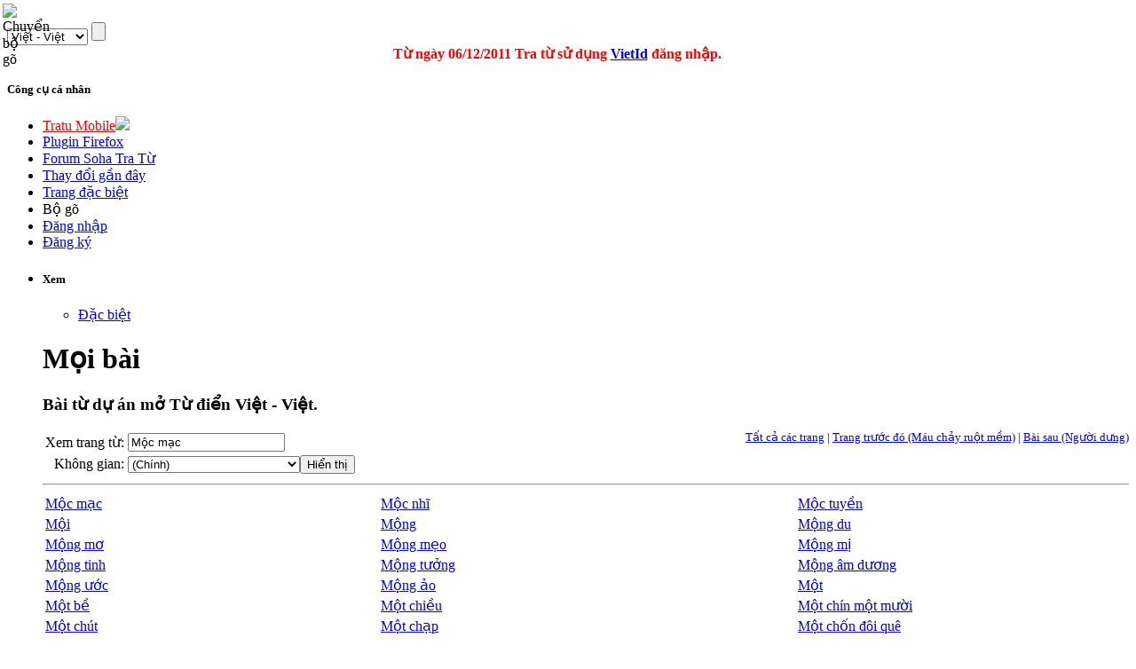

--- FILE ---
content_type: text/html; charset=utf-8
request_url: http://tratu.soha.vn/dict/vn_vn/%C4%90%E1%BA%B7c_bi%E1%BB%87t:Allpages/M%E1%BB%99c_m%E1%BA%A1c
body_size: 120197
content:
<!DOCTYPE html PUBLIC "-//W3C//DTD XHTML 1.0 Transitional//EN" "http://www.w3.org/TR/xhtml1/DTD/xhtml1-transitional.dtd">
<html xmlns="http://www.w3.org/1999/xhtml" xml:lang="vi" lang="vi" dir="ltr">
	<head>
	
<!-- 
Js ming id

<script type="text/javascript" src="http://ajax.googleapis.com/ajax/libs/jquery/1.4.1/jquery.min.js"></script>
-->
<script type="text/javascript" src="https://ajax.googleapis.com/ajax/libs/jquery/1.9.0/jquery.min.js"></script>
<script type="text/javascript" src="/clientming/client.js?d=1610"></script>
<script type="text/javascript" src="/clientming/modal.v2.js"></script>
<link rel="stylesheet" type="text/css" href="/clientming/modal.v1.css">
<!-- 

Js ming id
-->
<!-- slim scroll-->
<script type="text/javascript" src="/slimscroll/prettify.js"></script>
<script type="text/javascript" src="/slimscroll/jquery.slimscroll.js"></script>
<!-- end scroll-->
	
		<meta http-equiv="Content-Type" content="text/html; charset=utf-8" />
		
				<title>Mọi bài - Từ điển Việt - Việt</title>
		<meta name="revisit-after" content="1 days"  />
		<meta name="resource-type" content="document"  />
		<meta name="rating" content="general" />
		<meta name="copyright" content="Copyright (c) Tratu.vn Từ điển trực tuyến" />
		<meta name="author" content="SohaTraTu" />
		<meta name="distribution" content="global" />
		<meta name="generator" content="SohaTraTu" />
				<meta name="robots" content="noindex,follow" />
		<link rel="shortcut icon" href="/favicon.ico" />
		<link rel="search" type="application/opensearchdescription+xml" href="http://tratu.soha.vn/searchbox/SohaTraTu(VV).xml" title="Từ điển Việt - Việt" />
		<meta name="description" content="Soha tra từ - Hệ thống tra cứu từ điển chuyên ngành Việt - Việt."  />
		<link rel="stylesheet" type="text/css" href="/skins/monobook/main_min.css?97" />
		<link rel="stylesheet" type="text/css" href="/skins/common/shared.css?97" />
		<link rel="stylesheet" type="text/css" href="/skins/monobook/style.css?ver=1216" />
				<link rel="stylesheet" type="text/css" media="print" href="/skins/common/commonPrint.css?97" />
		<!--[if lt IE 5.5000]><style type="text/css">@import "/skins/monobook/IE50Fixes.css?97";</style><![endif]-->
		<!--[if IE 5.5000]><style type="text/css">@import "/skins/monobook/IE55Fixes.css?97";</style><![endif]-->
		<!--[if IE 6]><style type="text/css">@import "/skins/monobook/IE60Fixes.css?97";</style><![endif]-->
		<!--[if IE 7]><style type="text/css">@import "/skins/monobook/IE70Fixes.css?97";</style><![endif]-->
		<!--[if lt IE 6]><script type="text/javascript" src="/skins/common/ie6fix.js?97"></script><![endif]-->
		<!--[if lt IE 7]><script type="text/javascript" src="/skins/common/IEFixes.js?97"></script>
		<meta http-equiv="imagetoolbar" content="no" /><![endif]-->
		
		<script type= "text/javascript">/*<![CDATA[*/
var skin = "monobook";
var stylepath = "/skins";
var wgArticlePath = "/dict/vn_vn/$1";
var wgScriptPath = "";
var wgScript = "/index.php";
var wgServer = "http://tratu.soha.vn";
var wgCanonicalNamespace = "Special";
var wgCanonicalSpecialPageName = "Allpages";
var wgNamespaceNumber = -1;
var wgPageName = "Đặc_biệt:Allpages";
var wgTitle = "Allpages";
var wgAction = "view";
var wgRestrictionEdit = [];
var wgRestrictionMove = [];
var wgArticleId = 0;
var wgIsArticle = false;
var wgUserName = null;
var wgUserGroups = null;
var wgUserLanguage = "vi";
var wgContentLanguage = "vi";
var wgBreakFrames = false;
var wgCurRevisionId = 0;
/*]]>*/</script>
		
		<!-- QuangKH : Khai bao bien wgStylePath de dung cho vietkey -->
		<script type="text/javascript">
		wgStylePath = '/skins';
		wgScriptPath = '';
		</script>
		<link rel="stylesheet" href="/skins/monobook/autosuggest_inquisitor.css"/>
				<!--script type="text/javascript" src="/index.php?title=-&amp;action=raw&amp;gen=js&amp;useskin=monobook"></script-->
		<!--style type="text/css">/*<![CDATA[*/
@import "/index.php?title=MediaWiki:Common.css&usemsgcache=yes&action=raw&ctype=text/css&smaxage=18000";
@import "/index.php?title=MediaWiki:Monobook.css&usemsgcache=yes&action=raw&ctype=text/css&smaxage=18000";
@import "/index.php?title=-&action=raw&gen=css&maxage=18000";
/*]]>*/</style-->
        
        
                
        <!-- Begin comScore Tag admicro check-->
        
        <script>
        
         var _comscore = _comscore || [];
        
          _comscore.push({ c1: "2", c2: "17793284" });
        
          (function() {
        
            var s = document.createElement("script"), el = document.getElementsByTagName("script")[0]; s.async = true;
        
            s.src = (document.location.protocol == "https:" ? "https://sb" : "http://b") + ".scorecardresearch.com/beacon.js";
        
            el.parentNode.insertBefore(s, el);
        
          })();
        
        </script>
        
        <noscript>
        
          <img src="http://b.scorecardresearch.com/p?c1=2&c2=17793284&cv=2.0&cj=1" />
        
        </noscript>
        
        <!-- End comScore Tag -->
        
        
        <script language="javascript">
        
        (function(){
        
        var a = document.createElement("script");
        
                a.type = "text/javascript";
        
                a.src = "http://admicro1.vcmedia.vn/core/comscoremin.js";
        
        
                
        
                document.getElementsByTagName("head")[0].appendChild(a)
        
        })();
        
        </script>
        
        <!-- End comScore Tag admicro check-->
		<!-- Head Scripts -->
		<script type="text/javascript">
		  var _gaq = _gaq || [];
		  _gaq.push(['_setAccount', 'UA-657017-9']);
		  _gaq.push(['_trackPageview']);
		  (function() {
			var ga = document.createElement('script'); ga.type = 'text/javascript'; ga.async = true;
			ga.src = '/ga.js';
			(document.getElementsByTagName('head')[0] || document.getElementsByTagName('body')[0]).appendChild(ga);
		  })();

		</script>

		<script type="text/javascript">
		
		  var _gaq = _gaq || [];
		  _gaq.push(['_setAccount', 'UA-20651962-1']);
		  _gaq.push(['_trackPageview']);
		
		  (function() {
			var ga = document.createElement('script'); ga.type = 'text/javascript'; ga.async = true;
			ga.src = ('https:' == document.location.protocol ? 'https://ssl' : 'http://www') + '.google-analytics.com/ga.js';
			var s = document.getElementsByTagName('script')[0]; s.parentNode.insertBefore(ga, s);
		  })();
		
		</script>
		
	</head>
<body   class="mediawiki ns--1 ltr page-Đặc_biệt_Allpages">
 <script type="text/javascript">
    var curUrl = window.location.href;
    var tratuUrl = "http://tratu.vn/";
    var sohaUrl = "http://tratu.soha.vn/";
    
    var dirUrl = curUrl;

	dirUrl = curUrl.replace("tratu.vn", "tratu.soha.vn")

    if (dirUrl != curUrl) {
        window.location = dirUrl;
    }
</script> 

<div id="td"></div>
<div id="globalWrapper">
	
	<div class="bg_header_left"></div>
	<div class="bg_header_right"></div>
	<div class="header-page" align="left">
		<div id="header" align="left"><div >
		<a href="/" title="home page" class="header_logo"></a>
	</div>
	<div id="TapService" class="">
		<!--span class="paddR10">
		<a id="UcBoxSearchHome1_hplMp3Tab" class="tabNotActive" href="http://tratu.soha.vn/?tab=mp3">MP3</a>		</span-->
	</div>
		<div class="box_search">
			<form action="/index.php" id="searchform" name="searchform">
				<div class="neo-search-input">
					<img id="btnVietkey" lang="ja" onclick="return btnVietkey_onclick();" src="" style="cursor: pointer;position:absolute;top:4px;left:3px" align="middle" border="0" height="20" width="22" />
					<script language="javascript">
					//alt off search
					document.getElementById('btnVietkey').title="Chuyển bộ gõ";
					document.getElementById('btnVietkey').alt="Chuyển bộ gõ";			                        

					</script>
					<div class="neo-si-input">
					
						<input id="search" type="text" name="search" style="border: medium none rgb(255, 255, 255); width: 329px;"
						 title="Tìm kiếm [f]" accesskey="f" value=""						onkeyup=" javascript: if(validateChar(event)){addSearchText();}" wrap="soft" onfocus="if(typeof(FrameVirtualKeyboard) != 'undefined')FrameVirtualKeyboard.attachInput(this)" />
					</div>
					<select class="neo-si-select" name="dict" id="dictSelected"  onchange="reloadSug();setDivcCookie(this.value);"><option value='en_vn' >Anh - Việt</option><option value='en_en' >Anh - Anh</option><option value='vn_en' >Việt - Anh</option><option value='fr_vn' >Pháp - Việt</option><option value='vn_fr' >Việt - Pháp</option><option value='vn_vn'  selected='selected'>Việt - Việt</option><option value='jp_vn' >Nhật - Việt</option><option value='vn_jp' >Việt - Nhật</option><option value='en_jp' >Anh - Nhật</option><option value='jp_en' >Nhật - Anh</option><option value='td_vt' >Viết Tắt</option><option value='kr_vn' >Hàn - Việt</option><option value='cn_vn' >Trung - Việt</option></select>					<input id="btnSearch" class="neo-si-btnsubmit" type="submit" name="btnSearch" value="" title="Tra tu"/>
					
				</div>
				<input type="hidden" name="chuyennganh" value="" id="chuyenNganhSelected"  />	
				<input type="hidden" id="tenChuyenNganhSelected" name="tenchuyennganh" value=""  />
			</form>
			<div id="key_2" style="padding-left:10px; display:none; cursor:pointer"><img src="/images/close.gif" onclick="IFrameVirtualKeyboard.toggle('search','td'); open_key_2(); return false;" title="Close"></div>
			<div id="tdkey"  style="padding-left:10px; position:absolute; clear:both; overflow:visible; z-index:100; " ></div>
			
				<div id="adm">
				<script type="text/javascript" src="http://admicro1.vcmedia.vn/ads_codes/ads_box_1841.ads"></script>
				</div>
			
				<div style="color: red; text-align: center;line-height:20px; margin-left:-25px;">
				<b>
				Từ ngày 06/12/2011 Tra từ sử dụng
				<a target="_blank" href="http://vietid.net">VietId</a>
				đăng nhập.<!-- Bấm vào
				<a target="_blank" href="http://tratu.soha.vn/dangnhap.htm">đây</a>
				xem hướng dẫn.
				-->
				</b>
			</div>
			
		</div>
	</div>
	
	<div class="portlet" id="p-personal">
		<h5>Công cụ cá nhân</h5>
		<div class="pBody">
			<ul>
				<li>
				<a style="color:#FF0000; text-transform:none" href="http://m.tratu.soha.vn" title="Tratu Mobile" >Tratu Mobile</a><img src="http://tratu.soha.vn/images/new.gif">
				</li>



				<li>
				<a style="text-transform:none" href="http://tratu.soha.vn/index.php?title=Cai_dat_plugin&dict=en_vn&action=view#redirect" title="Plugin Tratu cho Firefox 10.0" >Plugin Firefox</a>
				</li>

				<li>
				<a style="text-transform:none" href="http://tratu.soha.vn/forum/" title="Forum Soha Tra Từ" >Forum Soha Tra Từ</a>
				</li>
				
	
				<li>
				<a style="text-transform:none" href="http://tratu.soha.vn/index.php?title=Special:Recentchanges" title="Các thay đổi gần đây" >Thay đổi gần đây</a>
				</li>


				<li>
				<a style="text-transform:none" href="http://tratu.soha.vn/index.php?title=Special:Specialpages" title=" Trang đặc biệt" >Trang đặc biệt</a>
				</li>

			
				<li id="pt-login"><a  title="Bộ gõ đa ngôn ngữ" onClick="IFrameVirtualKeyboard.toggle('search','tdkey'); open_key_2(); return false;">Bộ gõ</a></li>					

				 <!--
								<li id="pt-login">
						<a href="/index.php?title=%C4%90%E1%BA%B7c_bi%E1%BB%87t:Userlogin&amp;returnto=%C4%90%E1%BA%B7c_bi%E1%BB%87t:Allpages" title="Đăng nhập sẽ có lợi hơn, tuy nhiên không bắt buộc. [o]" accesskey="o">Mở tài khoản hay đăng nhập</a></li>
								<li id="pt-help">
						<a href=""></a></li>
								<li id="pt-openidlogin">
						<a href="http://openid.tratu.soha.vn/index.php?dict=vn_vn&amp;title=Đặc_biệt:OpenIDLogin&amp;openid_url=yahoo.com"><img src="/images/signinYahoo2_02.png" title="Đăng nhập bằng tài khoản Yahoo" /></a></li>
								<li id="pt-openidlogin2">
						<a href="http://openid.tratu.soha.vn/index.php?dict=vn_vn&amp;title=Đặc_biệt:OpenIDLogin&amp;openid_url=https://www.google.com/accounts/o8/id"><img src="/images/signinGmail.png"  title="Đăng nhập bằng tài khoản Gmail" /></a></li>
								-->
				
								
				<li id="pt-login"><a onclick="openMyModal('http://tratu.soha.vn/clientming/ming/request.php?type=modal',600,800); " href="javascript://">Đăng nhập</a></li>
				<li ><a onclick="openMyModal('http://tratu.soha.vn/clientming/ming/request.php?type=modal',600,800);" href="javascript://" accesskey="o">Đăng ký</a></li>
				
									
				
			</ul>
		</div>
		
		
	</div>
	<div class="adheader">
		<div class="fixadheader">
		<script type="text/javascript" src="http://admicro1.vcmedia.vn/ads_codes/ads_box_1841.ads"
></script>
		</div>
	</div>	
	<div class="main-content">
	
	<ul class="testMonobook2">
		<li>
		
					<div id="content-main">
		
				<div style="width:100%;margin:0 auto;" align="left">
				
					<div id="p-cactions" class="portlet">							
					<script language="javascript">
					//Tabs thanhhx
					strHtml='			<h5>Xem</h5>';
					strHtml+='			<div class="pBody">';
					strHtml+='				<ul>';
												strHtml+='					 <li id="ca-nstab-special" class="selected"><a href="/dict/vn_vn/%C4%90%E1%BA%B7c_bi%E1%BB%87t:Allpages/M%E1%BB%99c_m%E1%BA%A1c" title="Đây là một trang dặc biệt, bạn không thể sửa đổi được nó.">Đặc biệt</a></li>';															strHtml+='				</ul>';
					strHtml+='			</div>	';	
					document.getElementById('p-cactions').innerHTML=strHtml;
					function open_key_2(){
									if(document.getElementById('key_2').style.display == "none"){
									document.getElementById('key_2').style.display = "block"
									}
									else {
									document.getElementById('key_2').style.display = "none"
									}
									}
					</script>							
					</div>
				
				</div>
			

	

		<!-- CENTER PAGE -->
					<div id="column-content">
						<div id="content">
						<a name="top" id="top"></a>
												
						<h1 class="firstHeading"><div  id="firstHeading"> </div>
						<script language="javascript">
										//xem chuyen nganh
				strHtml='Mọi bài';
				
				document.getElementById('firstHeading').innerHTML=strHtml;
						</script>
						
						</h1>
						
						
						
												<div id="bodyContent">
												
							<h3 id="siteSub">
							<script language="javascript">
							//tagline
							strHtml='Bài từ dự án mở Từ điển Việt - Việt.';
							document.getElementById('siteSub').innerHTML=strHtml;
							</script>
							</h3>
							
							<div id="contentSub"></div>
																												<!-- start content -->
							<table style="background: inherit;" width="100%" cellpadding="0" cellspacing="0" border="0"><tr valign="top"><td><div class="namespaceoptions"><form method="get" action="/index.php"><input name="title" type="hidden" value="Đặc biệt:Allpages" /><table id="nsselect" class="allpages"><tr>
			<td align='right'><label for="nsfrom">Xem trang từ:</label></td>
			<td><input name="from" size="20" value="Mộc mạc" id="nsfrom" /></td>
		</tr>
		<tr>
			<td align='right'><label for="namespace">Không gian:</label></td>
			<td><select id="namespace" name="namespace" class="namespaceselector">
<option value="0" selected="selected">(Chính)</option>
<option value="1">Thảo luận</option>
<option value="2">Thành viên</option>
<option value="3">Thảo luận Thành viên</option>
<option value="4">Từ điển Việt - Việt</option>
<option value="5">Thảo luận Từ điển Việt - Việt</option>
<option value="6">Hình</option>
<option value="7">Thảo luận Hình</option>
<option value="8">MediaWiki</option>
<option value="9">Thảo luận MediaWiki</option>
<option value="10">Tiêu bản</option>
<option value="11">Thảo luận Tiêu bản</option>
<option value="12">Trogiup</option>
<option value="13">Thảo luận Trợ giúp</option>
<option value="14">Thể loại</option>
<option value="15">Thảo luận Thể loại</option>
<option value="16">Request</option>
<option value="17">Request talk</option>
<option value="111">thongbaocongdong</option>
<option value="200">UserWiki</option>
<option value="202">User profile</option>
<option value="203">CongDong</option>
<option value="212">thongbaoduan</option>
<option value="234">duancongdong</option>
<option value="235">gioithieu</option>
</select><input type="submit" value="Hiển thị" /></td>
			</tr></table></form></div></td><td align="right" style="font-size: smaller; margin-bottom: 1em;"><a href="/dict/vn_vn/%C4%90%E1%BA%B7c_bi%E1%BB%87t:Allpages" title="Đặc biệt:Allpages">Tất cả các trang</a> | <a href="/index.php?title=%C4%90%E1%BA%B7c_bi%E1%BB%87t:Allpages&amp;dict=vn_vn&amp;from=M%C3%A1u_ch%E1%BA%A3y_ru%E1%BB%99t_m%E1%BB%81m" title="Đặc biệt:Allpages">Trang trước đó (Máu chảy ruột mềm)</a> | <a href="/index.php?title=%C4%90%E1%BA%B7c_bi%E1%BB%87t:Allpages&amp;dict=vn_vn&amp;from=Ng%C6%B0%E1%BB%9Di_d%C6%B0ng" title="Đặc biệt:Allpages">Bài sau (Người dưng)</a></td></tr></table><hr /><table style="background: inherit;" border="0" width="100%"><tr><td><a href="/dict/vn_vn/M%E1%BB%99c_m%E1%BA%A1c" title="Mộc mạc">Mộc mạc</a></td><td><a href="/dict/vn_vn/M%E1%BB%99c_nh%C4%A9" title="Mộc nhĩ">Mộc nhĩ</a></td><td><a href="/dict/vn_vn/M%E1%BB%99c_tuy%E1%BB%81n" title="Mộc tuyền">Mộc tuyền</a></td></tr><tr><td><a href="/dict/vn_vn/M%E1%BB%99i" title="Mội">Mội</a></td><td><a href="/dict/vn_vn/M%E1%BB%99ng" title="Mộng">Mộng</a></td><td><a href="/dict/vn_vn/M%E1%BB%99ng_du" title="Mộng du">Mộng du</a></td></tr><tr><td><a href="/dict/vn_vn/M%E1%BB%99ng_m%C6%A1" title="Mộng mơ">Mộng mơ</a></td><td><a href="/dict/vn_vn/M%E1%BB%99ng_m%E1%BA%B9o" title="Mộng mẹo">Mộng mẹo</a></td><td><a href="/dict/vn_vn/M%E1%BB%99ng_m%E1%BB%8B" title="Mộng mị">Mộng mị</a></td></tr><tr><td><a href="/dict/vn_vn/M%E1%BB%99ng_tinh" title="Mộng tinh">Mộng tinh</a></td><td><a href="/dict/vn_vn/M%E1%BB%99ng_t%C6%B0%E1%BB%9Fng" title="Mộng tưởng">Mộng tưởng</a></td><td><a href="/dict/vn_vn/M%E1%BB%99ng_%C3%A2m_d%C6%B0%C6%A1ng" title="Mộng âm dương">Mộng âm dương</a></td></tr><tr><td><a href="/dict/vn_vn/M%E1%BB%99ng_%C6%B0%E1%BB%9Bc" title="Mộng ước">Mộng ước</a></td><td><a href="/dict/vn_vn/M%E1%BB%99ng_%E1%BA%A3o" title="Mộng ảo">Mộng ảo</a></td><td><a href="/dict/vn_vn/M%E1%BB%99t" title="Một">Một</a></td></tr><tr><td><a href="/dict/vn_vn/M%E1%BB%99t_b%E1%BB%81" title="Một bề">Một bề</a></td><td><a href="/dict/vn_vn/M%E1%BB%99t_chi%E1%BB%81u" title="Một chiều">Một chiều</a></td><td><a href="/dict/vn_vn/M%E1%BB%99t_ch%C3%ADn_m%E1%BB%99t_m%C6%B0%E1%BB%9Di" title="Một chín một mười">Một chín một mười</a></td></tr><tr><td><a href="/dict/vn_vn/M%E1%BB%99t_ch%C3%BAt" title="Một chút">Một chút</a></td><td><a href="/dict/vn_vn/M%E1%BB%99t_ch%E1%BA%A1p" title="Một chạp">Một chạp</a></td><td><a href="/dict/vn_vn/M%E1%BB%99t_ch%E1%BB%91n_%C4%91%C3%B4i_qu%C3%AA" title="Một chốn đôi quê">Một chốn đôi quê</a></td></tr><tr><td><a href="/dict/vn_vn/M%E1%BB%99t_c%C3%A1ch" title="Một cách">Một cách</a></td><td><a href="/dict/vn_vn/M%E1%BB%99t_c%C3%B4ng_%C4%91%C3%B4i_vi%E1%BB%87c" title="Một công đôi việc">Một công đôi việc</a></td><td><a href="/dict/vn_vn/M%E1%BB%99t_c%E1%BB%91t_m%E1%BB%99t_%C4%91%E1%BB%93ng" title="Một cốt một đồng">Một cốt một đồng</a></td></tr><tr><td><a href="/dict/vn_vn/M%E1%BB%99t_c%E1%BB%95_hai_tr%C3%B2ng" title="Một cổ hai tròng">Một cổ hai tròng</a></td><td><a href="/dict/vn_vn/M%E1%BB%99t_hai" title="Một hai">Một hai</a></td><td><a href="/dict/vn_vn/M%E1%BB%99t_h%C6%A1i" title="Một hơi">Một hơi</a></td></tr><tr><td><a href="/dict/vn_vn/M%E1%BB%99t_khi" title="Một khi">Một khi</a></td><td><a href="/dict/vn_vn/M%E1%BB%99t_l%C3%A1_m%E1%BA%A7m" title="Một lá mầm">Một lá mầm</a></td><td><a href="/dict/vn_vn/M%E1%BB%99t_l%C3%A8o" title="Một lèo">Một lèo</a></td></tr><tr><td><a href="/dict/vn_vn/M%E1%BB%99t_l%C3%B2ng" title="Một lòng">Một lòng</a></td><td><a href="/dict/vn_vn/M%E1%BB%99t_l%C3%B2ng_m%E1%BB%99t_d%E1%BA%A1" title="Một lòng một dạ">Một lòng một dạ</a></td><td><a href="/dict/vn_vn/M%E1%BB%99t_l%C3%B4_m%E1%BB%99t_l%E1%BB%91c" title="Một lô một lốc">Một lô một lốc</a></td></tr><tr><td><a href="/dict/vn_vn/M%E1%BB%99t_mai" title="Một mai">Một mai</a></td><td><a href="/dict/vn_vn/M%E1%BB%99t_m%C3%ACnh" title="Một mình">Một mình</a></td><td><a href="/dict/vn_vn/M%E1%BB%99t_m%E1%BA%A1ch" title="Một mạch">Một mạch</a></td></tr><tr><td><a href="/dict/vn_vn/M%E1%BB%99t_m%E1%BA%A5t_m%C6%B0%E1%BB%9Di_ng%E1%BB%9D" title="Một mất mười ngờ">Một mất mười ngờ</a></td><td><a href="/dict/vn_vn/M%E1%BB%99t_m%E1%BA%A5t_m%E1%BB%99t_c%C3%B2n" title="Một mất một còn">Một mất một còn</a></td><td><a href="/dict/vn_vn/M%E1%BB%99t_m%E1%BB%B1c" title="Một mực">Một mực</a></td></tr><tr><td><a href="/dict/vn_vn/M%E1%BB%99t_ngh%C3%ACn_l%E1%BA%BB_m%E1%BB%99t" title="Một nghìn lẻ một">Một nghìn lẻ một</a></td><td><a href="/dict/vn_vn/M%E1%BB%99t_ng%C3%A0n_l%E1%BA%BB_m%E1%BB%99t" title="Một ngàn lẻ một">Một ngàn lẻ một</a></td><td><a href="/dict/vn_vn/M%E1%BB%99t_n%E1%BA%AFng_hai_s%C6%B0%C6%A1ng" title="Một nắng hai sương">Một nắng hai sương</a></td></tr><tr><td><a href="/dict/vn_vn/M%E1%BB%99t_ph%C3%A9p" title="Một phép">Một phép</a></td><td><a href="/dict/vn_vn/M%E1%BB%99t_s%E1%BB%91" title="Một số">Một số</a></td><td><a href="/dict/vn_vn/M%E1%BB%99t_s%E1%BB%9Bm_m%E1%BB%99t_chi%E1%BB%81u" title="Một sớm một chiều">Một sớm một chiều</a></td></tr><tr><td><a href="/dict/vn_vn/M%E1%BB%99t_th%C3%B4i_m%E1%BB%99t_h%E1%BB%93i" title="Một thôi một hồi">Một thôi một hồi</a></td><td><a href="/dict/vn_vn/M%E1%BB%99t_th%E1%BB%83" title="Một thể">Một thể</a></td><td><a href="/dict/vn_vn/M%E1%BB%99t_tr%E1%BB%9Di_m%E1%BB%99t_v%E1%BB%B1c" title="Một trời một vực">Một trời một vực</a></td></tr><tr><td><a href="/dict/vn_vn/M%E1%BB%99t_t%C3%AD" title="Một tí">Một tí</a></td><td><a href="/dict/vn_vn/M%E1%BB%99t_t%E1%BA%A5c_%C4%91%E1%BA%BFn_tr%E1%BB%9Di" title="Một tấc đến trời">Một tấc đến trời</a></td><td><a href="/dict/vn_vn/M%E1%BB%99t_t%E1%BA%B9o" title="Một tẹo">Một tẹo</a></td></tr><tr><td><a href="/dict/vn_vn/M%E1%BB%99t_v%C3%A0i" title="Một vài">Một vài</a></td><td><a href="/dict/vn_vn/M%E1%BB%99t_v%E1%BB%ABa_hai_ph%E1%BA%A3i" title="Một vừa hai phải">Một vừa hai phải</a></td><td><a href="/dict/vn_vn/M%E1%BB%99t_%C3%ADt" title="Một ít">Một ít</a></td></tr><tr><td><a href="/dict/vn_vn/M%E1%BB%99t_%C4%91%C3%B4i" title="Một đôi">Một đôi</a></td><td><a href="/dict/vn_vn/M%E1%BB%99t_%C4%91%E1%BB%93ng_m%E1%BB%99t_ch%E1%BB%AF" title="Một đồng một chữ">Một đồng một chữ</a></td><td><a href="/dict/vn_vn/M%E1%BB%99t_%C4%91%E1%BB%93ng_m%E1%BB%99t_c%E1%BB%91t" title="Một đồng một cốt">Một đồng một cốt</a></td></tr><tr><td><a href="/dict/vn_vn/M%E1%BB%9B" title="Mớ">Mớ</a></td><td><a href="/dict/vn_vn/M%E1%BB%9B_ba_m%E1%BB%9B_b%E1%BA%A3y" title="Mớ ba mớ bảy">Mớ ba mớ bảy</a></td><td><a href="/dict/vn_vn/M%E1%BB%9B_b%E1%BA%A3y_m%E1%BB%9B_ba" title="Mớ bảy mớ ba">Mớ bảy mớ ba</a></td></tr><tr><td><a href="/dict/vn_vn/M%E1%BB%9Bi" title="Mới">Mới</a></td><td><a href="/dict/vn_vn/M%E1%BB%9Bi_coong" title="Mới coong">Mới coong</a></td><td><a href="/dict/vn_vn/M%E1%BB%9Bi_c%E1%BB%A9ng" title="Mới cứng">Mới cứng</a></td></tr><tr><td><a href="/dict/vn_vn/M%E1%BB%9Bi_kh%E1%BB%B1" title="Mới khự">Mới khự</a></td><td><a href="/dict/vn_vn/M%E1%BB%9Bi_l%E1%BA%A1" title="Mới lạ">Mới lạ</a></td><td><a href="/dict/vn_vn/M%E1%BB%9Bi_m%E1%BA%BB" title="Mới mẻ">Mới mẻ</a></td></tr><tr><td><a href="/dict/vn_vn/M%E1%BB%9Bi_ph%E1%BA%A3i" title="Mới phải">Mới phải</a></td><td><a href="/dict/vn_vn/M%E1%BB%9Bi_r%E1%BB%93i" title="Mới rồi">Mới rồi</a></td><td><a href="/dict/vn_vn/M%E1%BB%9Bi_tinh" title="Mới tinh">Mới tinh</a></td></tr><tr><td><a href="/dict/vn_vn/M%E1%BB%9Bi_toanh" title="Mới toanh">Mới toanh</a></td><td><a href="/dict/vn_vn/M%E1%BB%9Bi_%C4%91%C3%A2y" title="Mới đây">Mới đây</a></td><td><a href="/dict/vn_vn/M%E1%BB%9Bi_%C4%91%C3%B3" title="Mới đó">Mới đó</a></td></tr><tr><td><a href="/dict/vn_vn/M%E1%BB%9Bi_%C4%91%E1%BA%A7u" title="Mới đầu">Mới đầu</a></td><td><a href="/dict/vn_vn/M%E1%BB%9Bm" title="Mớm">Mớm</a></td><td><a href="/dict/vn_vn/M%E1%BB%9Bm_cung" title="Mớm cung">Mớm cung</a></td></tr><tr><td><a href="/dict/vn_vn/M%E1%BB%9Bn" title="Mớn">Mớn</a></td><td><a href="/dict/vn_vn/M%E1%BB%9Bn_n%C6%B0%E1%BB%9Bc" title="Mớn nước">Mớn nước</a></td><td><a href="/dict/vn_vn/M%E1%BB%9D" title="Mờ">Mờ</a></td></tr><tr><td><a href="/dict/vn_vn/M%E1%BB%9D_m%E1%BB%8Bt" title="Mờ mịt">Mờ mịt</a></td><td><a href="/dict/vn_vn/M%E1%BB%9D_nh%E1%BA%A1t" title="Mờ nhạt">Mờ nhạt</a></td><td><a href="/dict/vn_vn/M%E1%BB%9D_%C3%A1m" title="Mờ ám">Mờ ám</a></td></tr><tr><td><a href="/dict/vn_vn/M%E1%BB%9D_%E1%BA%A3o" title="Mờ ảo">Mờ ảo</a></td><td><a href="/dict/vn_vn/M%E1%BB%9Di" title="Mời">Mời</a></td><td><a href="/dict/vn_vn/M%E1%BB%9Di_ch%C3%A0o" title="Mời chào">Mời chào</a></td></tr><tr><td><a href="/dict/vn_vn/M%E1%BB%9Di_g%E1%BB%8Di" title="Mời gọi">Mời gọi</a></td><td><a href="/dict/vn_vn/M%E1%BB%9Di_l%C6%A1i" title="Mời lơi">Mời lơi</a></td><td><a href="/dict/vn_vn/M%E1%BB%9Di_m%E1%BB%8Dc" title="Mời mọc">Mời mọc</a></td></tr><tr><td><a href="/dict/vn_vn/M%E1%BB%9Di_r%C6%A1i" title="Mời rơi">Mời rơi</a></td><td><a href="/dict/vn_vn/M%E1%BB%9Di_th%E1%BA%A7u" title="Mời thầu">Mời thầu</a></td><td><a href="/dict/vn_vn/M%E1%BB%9F" title="Mở">Mở</a></td></tr><tr><td><a href="/dict/vn_vn/M%E1%BB%9F_c%E1%BB%9D" title="Mở cờ">Mở cờ</a></td><td><a href="/dict/vn_vn/M%E1%BB%9F_c%E1%BB%9D_gi%C3%B3ng_tr%E1%BB%91ng" title="Mở cờ gióng trống">Mở cờ gióng trống</a></td><td><a href="/dict/vn_vn/M%E1%BB%9F_c%E1%BB%9D_trong_b%E1%BB%A5ng" title="Mở cờ trong bụng">Mở cờ trong bụng</a></td></tr><tr><td><a href="/dict/vn_vn/M%E1%BB%9F_c%E1%BB%ADa" title="Mở cửa">Mở cửa</a></td><td><a href="/dict/vn_vn/M%E1%BB%9F_h%C3%A0ng" title="Mở hàng">Mở hàng</a></td><td><a href="/dict/vn_vn/M%E1%BB%9F_mang" title="Mở mang">Mở mang</a></td></tr><tr><td><a href="/dict/vn_vn/M%E1%BB%9F_mi%E1%BB%87ng" title="Mở miệng">Mở miệng</a></td><td><a href="/dict/vn_vn/M%E1%BB%9F_m%C3%A0n" title="Mở màn">Mở màn</a></td><td><a href="/dict/vn_vn/M%E1%BB%9F_m%C3%A0y_m%E1%BB%9F_m%E1%BA%B7t" title="Mở mày mở mặt">Mở mày mở mặt</a></td></tr><tr><td><a href="/dict/vn_vn/M%E1%BB%9F_m%E1%BA%AFt" title="Mở mắt">Mở mắt</a></td><td><a href="/dict/vn_vn/M%E1%BB%9F_m%E1%BA%B7t" title="Mở mặt">Mở mặt</a></td><td><a href="/dict/vn_vn/M%E1%BB%9F_m%E1%BA%B7t_m%E1%BB%9F_m%C3%A0y" title="Mở mặt mở mày">Mở mặt mở mày</a></td></tr><tr><td><a href="/dict/vn_vn/M%E1%BB%9F_r%E1%BB%99ng" title="Mở rộng">Mở rộng</a></td><td><a href="/dict/vn_vn/M%E1%BB%9F_th%E1%BA%A7u" title="Mở thầu">Mở thầu</a></td><td><a href="/dict/vn_vn/M%E1%BB%9F_toang" title="Mở toang">Mở toang</a></td></tr><tr><td><a href="/dict/vn_vn/M%E1%BB%9F_%C4%91%C6%B0%E1%BB%9Dng" title="Mở đường">Mở đường</a></td><td><a href="/dict/vn_vn/M%E1%BB%9F_%C4%91%E1%BA%A7u" title="Mở đầu">Mở đầu</a></td><td><a href="/dict/vn_vn/M%E1%BB%A1" title="Mỡ">Mỡ</a></td></tr><tr><td><a href="/dict/vn_vn/M%E1%BB%A1_ch%C3%A0i" title="Mỡ chài">Mỡ chài</a></td><td><a href="/dict/vn_vn/M%E1%BB%A1_c%C6%A1m_x%C3%B4i" title="Mỡ cơm xôi">Mỡ cơm xôi</a></td><td><a href="/dict/vn_vn/M%E1%BB%A1_g%C3%A0" title="Mỡ gà">Mỡ gà</a></td></tr><tr><td><a href="/dict/vn_vn/M%E1%BB%A1_kh%E1%BB%95" title="Mỡ khổ">Mỡ khổ</a></td><td><a href="/dict/vn_vn/M%E1%BB%A1_l%C3%A1" title="Mỡ lá">Mỡ lá</a></td><td><a href="/dict/vn_vn/M%E1%BB%A1_m%C3%A0ng" title="Mỡ màng">Mỡ màng</a></td></tr><tr><td><a href="/dict/vn_vn/M%E1%BB%A1_m%C3%A0u" title="Mỡ màu">Mỡ màu</a></td><td><a href="/dict/vn_vn/M%E1%BB%A1_m%C3%A1y" title="Mỡ máy">Mỡ máy</a></td><td><a href="/dict/vn_vn/M%E1%BB%A1_ph%E1%BA%A7n" title="Mỡ phần">Mỡ phần</a></td></tr><tr><td><a href="/dict/vn_vn/M%E1%BB%A1_sa" title="Mỡ sa">Mỡ sa</a></td><td><a href="/dict/vn_vn/M%E1%BB%A1_%C4%91%E1%BB%83_mi%E1%BB%87ng_m%C3%A8o" title="Mỡ để miệng mèo">Mỡ để miệng mèo</a></td><td><a href="/dict/vn_vn/M%E1%BB%A3" title="Mợ">Mợ</a></td></tr><tr><td><a href="/dict/vn_vn/M%E1%BB%A5" title="Mụ">Mụ</a></td><td><a href="/dict/vn_vn/M%E1%BB%A5_m%E1%BA%ABm" title="Mụ mẫm">Mụ mẫm</a></td><td><a href="/dict/vn_vn/M%E1%BB%A5_m%E1%BB%8B" title="Mụ mị">Mụ mị</a></td></tr><tr><td><a href="/dict/vn_vn/M%E1%BB%A5_v%C6%B0%E1%BB%9Dn" title="Mụ vườn">Mụ vườn</a></td><td><a href="/dict/vn_vn/M%E1%BB%A5c" title="Mục">Mục</a></td><td><a href="/dict/vn_vn/M%E1%BB%A5c_h%E1%BA%A1_v%C3%B4_nh%C3%A2n" title="Mục hạ vô nhân">Mục hạ vô nhân</a></td></tr><tr><td><a href="/dict/vn_vn/M%E1%BB%A5c_k%C3%ADch" title="Mục kích">Mục kích</a></td><td><a href="/dict/vn_vn/M%E1%BB%A5c_k%E1%BB%89nh" title="Mục kỉnh">Mục kỉnh</a></td><td><a href="/dict/vn_vn/M%E1%BB%A5c_l%E1%BB%A5c" title="Mục lục">Mục lục</a></td></tr><tr><td><a href="/dict/vn_vn/M%E1%BB%A5c_n%C3%A1t" title="Mục nát">Mục nát</a></td><td><a href="/dict/vn_vn/M%E1%BB%A5c_ru%E1%BB%97ng" title="Mục ruỗng">Mục ruỗng</a></td><td><a href="/dict/vn_vn/M%E1%BB%A5c_s%C6%B0" title="Mục sư">Mục sư</a></td></tr><tr><td><a href="/dict/vn_vn/M%E1%BB%A5c_s%E1%BB%9F_th%E1%BB%8B" title="Mục sở thị">Mục sở thị</a></td><td><a href="/dict/vn_vn/M%E1%BB%A5c_ti%C3%AAu" title="Mục tiêu">Mục tiêu</a></td><td><a href="/dict/vn_vn/M%E1%BB%A5c_t%E1%BB%AB" title="Mục từ">Mục từ</a></td></tr><tr><td><a href="/dict/vn_vn/M%E1%BB%A5c_%C4%91%C3%ADch" title="Mục đích">Mục đích</a></td><td><a href="/dict/vn_vn/M%E1%BB%A5c_%C4%91%C3%ADch_lu%E1%BA%ADn" title="Mục đích luận">Mục đích luận</a></td><td><a href="/dict/vn_vn/M%E1%BB%A5c_%C4%91%E1%BB%93ng" title="Mục đồng">Mục đồng</a></td></tr><tr><td><a href="/dict/vn_vn/M%E1%BB%A5n" title="Mụn">Mụn</a></td><td><a href="/dict/vn_vn/M%E1%BB%A5n_nh%E1%BB%8Dt" title="Mụn nhọt">Mụn nhọt</a></td><td><a href="/dict/vn_vn/M%E1%BB%A5t" title="Mụt">Mụt</a></td></tr><tr><td><a href="/dict/vn_vn/M%E1%BB%A7" title="Mủ">Mủ</a></td><td><a href="/dict/vn_vn/M%E1%BB%A7_m%E1%BB%89" title="Mủ mỉ">Mủ mỉ</a></td><td><a href="/dict/vn_vn/M%E1%BB%A7i_l%C3%B2ng" title="Mủi lòng">Mủi lòng</a></td></tr><tr><td><a href="/dict/vn_vn/M%E1%BB%A7m_m%E1%BB%89m" title="Mủm mỉm">Mủm mỉm</a></td><td><a href="/dict/vn_vn/M%E1%BB%A7n" title="Mủn">Mủn</a></td><td><a href="/dict/vn_vn/M%E1%BB%A7ng" title="Mủng">Mủng</a></td></tr><tr><td><a href="/dict/vn_vn/M%E1%BB%A9a" title="Mứa">Mứa</a></td><td><a href="/dict/vn_vn/M%E1%BB%A9c" title="Mức">Mức</a></td><td><a href="/dict/vn_vn/M%E1%BB%A9c_n%C6%B0%E1%BB%9Bc" title="Mức nước">Mức nước</a></td></tr><tr><td><a href="/dict/vn_vn/M%E1%BB%A9c_n%C6%B0%E1%BB%9Bc_tuy%E1%BB%87t_%C4%91%E1%BB%91i" title="Mức nước tuyệt đối">Mức nước tuyệt đối</a></td><td><a href="/dict/vn_vn/M%E1%BB%A9c_s%E1%BB%91ng" title="Mức sống">Mức sống</a></td><td><a href="/dict/vn_vn/M%E1%BB%A9c_%C4%91%E1%BB%99" title="Mức độ">Mức độ</a></td></tr><tr><td><a href="/dict/vn_vn/M%E1%BB%A9t" title="Mứt">Mứt</a></td><td><a href="/dict/vn_vn/M%E1%BB%ABng" title="Mừng">Mừng</a></td><td><a href="/dict/vn_vn/M%E1%BB%ABng_cu%E1%BB%91ng" title="Mừng cuống">Mừng cuống</a></td></tr><tr><td><a href="/dict/vn_vn/M%E1%BB%ABng_c%C3%B4ng" title="Mừng công">Mừng công</a></td><td><a href="/dict/vn_vn/M%E1%BB%ABng_h%C3%BAm" title="Mừng húm">Mừng húm</a></td><td><a href="/dict/vn_vn/M%E1%BB%ABng_h%E1%BB%A5t" title="Mừng hụt">Mừng hụt</a></td></tr><tr><td><a href="/dict/vn_vn/M%E1%BB%ABng_qu%C3%BDnh" title="Mừng quýnh">Mừng quýnh</a></td><td><a href="/dict/vn_vn/M%E1%BB%ABng_r%C6%A1n" title="Mừng rơn">Mừng rơn</a></td><td><a href="/dict/vn_vn/M%E1%BB%ABng_r%E1%BB%A1" title="Mừng rỡ">Mừng rỡ</a></td></tr><tr><td><a href="/dict/vn_vn/M%E1%BB%ABng_th%E1%BA%A7m" title="Mừng thầm">Mừng thầm</a></td><td><a href="/dict/vn_vn/M%E1%BB%ABng_tu%E1%BB%95i" title="Mừng tuổi">Mừng tuổi</a></td><td><a href="/dict/vn_vn/M%E1%BB%ADa" title="Mửa">Mửa</a></td></tr><tr><td><a href="/dict/vn_vn/M%E1%BB%ADa_m%E1%BA%ADt" title="Mửa mật">Mửa mật</a></td><td><a href="/dict/vn_vn/M%E1%BB%ADng" title="Mửng">Mửng</a></td><td><a href="/dict/vn_vn/M%E1%BB%B1c" title="Mực">Mực</a></td></tr><tr><td><a href="/dict/vn_vn/M%E1%BB%B1c_th%C6%B0%E1%BB%9Bc" title="Mực thước">Mực thước</a></td><td><a href="/dict/vn_vn/M%E1%BB%B1c_t%C3%A0u" title="Mực tàu">Mực tàu</a></td><td><a href="/dict/vn_vn/M%E1%BB%B9" title="Mỹ">Mỹ</a></td></tr><tr><td><a href="/dict/vn_vn/M%E1%BB%B9_c%E1%BA%A3m" title="Mỹ cảm">Mỹ cảm</a></td><td><a href="/dict/vn_vn/M%E1%BB%B9_d%E1%BB%A5c" title="Mỹ dục">Mỹ dục</a></td><td><a href="/dict/vn_vn/M%E1%BB%B9_h%E1%BB%8Dc" title="Mỹ học">Mỹ học</a></td></tr><tr><td><a href="/dict/vn_vn/M%E1%BB%B9_k%C3%AD" title="Mỹ kí">Mỹ kí</a></td><td><a href="/dict/vn_vn/M%E1%BB%B9_l%E1%BB%87" title="Mỹ lệ">Mỹ lệ</a></td><td><a href="/dict/vn_vn/M%E1%BB%B9_mi%E1%BB%81u" title="Mỹ miều">Mỹ miều</a></td></tr><tr><td><a href="/dict/vn_vn/M%E1%BB%B9_m%C3%A3n" title="Mỹ mãn">Mỹ mãn</a></td><td><a href="/dict/vn_vn/M%E1%BB%B9_ngh%E1%BB%87" title="Mỹ nghệ">Mỹ nghệ</a></td><td><a href="/dict/vn_vn/M%E1%BB%B9_nh%C3%A2n" title="Mỹ nhân">Mỹ nhân</a></td></tr><tr><td><a href="/dict/vn_vn/M%E1%BB%B9_nh%C3%A2n_k%E1%BA%BF" title="Mỹ nhân kế">Mỹ nhân kế</a></td><td><a href="/dict/vn_vn/M%E1%BB%B9_n%E1%BB%AF" title="Mỹ nữ">Mỹ nữ</a></td><td><a href="/dict/vn_vn/M%E1%BB%B9_ph%E1%BA%A9m" title="Mỹ phẩm">Mỹ phẩm</a></td></tr><tr><td><a href="/dict/vn_vn/M%E1%BB%B9_quan" title="Mỹ quan">Mỹ quan</a></td><td><a href="/dict/vn_vn/M%E1%BB%B9_thu%E1%BA%ADt" title="Mỹ thuật">Mỹ thuật</a></td><td><a href="/dict/vn_vn/M%E1%BB%B9_thu%E1%BA%ADt_c%C3%B4ng_nghi%E1%BB%87p" title="Mỹ thuật công nghiệp">Mỹ thuật công nghiệp</a></td></tr><tr><td><a href="/dict/vn_vn/M%E1%BB%B9_t%E1%BB%A5c" title="Mỹ tục">Mỹ tục</a></td><td><a href="/dict/vn_vn/M%E1%BB%B9_t%E1%BB%A5c_thu%E1%BA%A7n_phong" title="Mỹ tục thuần phong">Mỹ tục thuần phong</a></td><td><a href="/dict/vn_vn/M%E1%BB%B9_vi%E1%BB%87n" title="Mỹ viện">Mỹ viện</a></td></tr><tr><td><a href="/dict/vn_vn/N" title="N">N</a></td><td><a href="/dict/vn_vn/N%2CN" title="N,N">N,N</a></td><td><a href="/dict/vn_vn/NCS" title="NCS">NCS</a></td></tr><tr><td><a href="/dict/vn_vn/NQ" title="NQ">NQ</a></td><td><a href="/dict/vn_vn/NSND" title="NSND">NSND</a></td><td><a href="/dict/vn_vn/NS%C6%AFT" title="NSƯT">NSƯT</a></td></tr><tr><td><a href="/dict/vn_vn/NXB" title="NXB">NXB</a></td><td><a href="/dict/vn_vn/Na" title="Na">Na</a></td><td><a href="/dict/vn_vn/Na-pan" title="Na-pan">Na-pan</a></td></tr><tr><td><a href="/dict/vn_vn/Na_m%C3%B4" title="Na mô">Na mô</a></td><td><a href="/dict/vn_vn/Na_n%C3%A1" title="Na ná">Na ná</a></td><td><a href="/dict/vn_vn/Nai" title="Nai">Nai</a></td></tr><tr><td><a href="/dict/vn_vn/Nai_l%C6%B0ng" title="Nai lưng">Nai lưng</a></td><td><a href="/dict/vn_vn/Nai_n%E1%BB%8Bt" title="Nai nịt">Nai nịt</a></td><td><a href="/dict/vn_vn/Nam" title="Nam">Nam</a></td></tr><tr><td><a href="/dict/vn_vn/Nam_C%E1%BB%B1c" title="Nam Cực">Nam Cực</a></td><td><a href="/dict/vn_vn/Nam_ai" title="Nam ai">Nam ai</a></td><td><a href="/dict/vn_vn/Nam_b%C3%A1n_c%E1%BA%A7u" title="Nam bán cầu">Nam bán cầu</a></td></tr><tr><td><a href="/dict/vn_vn/Nam_b%C3%ACnh" title="Nam bình">Nam bình</a></td><td><a href="/dict/vn_vn/Nam_b%E1%BA%B1ng" title="Nam bằng">Nam bằng</a></td><td><a href="/dict/vn_vn/Nam_cao" title="Nam cao">Nam cao</a></td></tr><tr><td><a href="/dict/vn_vn/Nam_ch%C3%A2m" title="Nam châm">Nam châm</a></td><td><a href="/dict/vn_vn/Nam_c%E1%BB%B1c_quy%E1%BB%81n" title="Nam cực quyền">Nam cực quyền</a></td><td><a href="/dict/vn_vn/Nam_gi%E1%BB%9Bi" title="Nam giới">Nam giới</a></td></tr><tr><td><a href="/dict/vn_vn/Nam_m%C3%B4" title="Nam mô">Nam mô</a></td><td><a href="/dict/vn_vn/Nam_nhi" title="Nam nhi">Nam nhi</a></td><td><a href="/dict/vn_vn/Nam_n%E1%BB%AF" title="Nam nữ">Nam nữ</a></td></tr><tr><td><a href="/dict/vn_vn/Nam_n%E1%BB%AF_b%C3%ACnh_quy%E1%BB%81n" title="Nam nữ bình quyền">Nam nữ bình quyền</a></td><td><a href="/dict/vn_vn/Nam_ph%E1%BB%A5_l%C3%A3o_%E1%BA%A5u" title="Nam phụ lão ấu">Nam phụ lão ấu</a></td><td><a href="/dict/vn_vn/Nam_sinh" title="Nam sinh">Nam sinh</a></td></tr><tr><td><a href="/dict/vn_vn/Nam_s%C3%A0i_h%E1%BB%93" title="Nam sài hồ">Nam sài hồ</a></td><td><a href="/dict/vn_vn/Nam_trung" title="Nam trung">Nam trung</a></td><td><a href="/dict/vn_vn/Nam_tr%E1%BA%A7m" title="Nam trầm">Nam trầm</a></td></tr><tr><td><a href="/dict/vn_vn/Nam_t%C3%ADnh" title="Nam tính">Nam tính</a></td><td><a href="/dict/vn_vn/Nam_t%C6%B0%E1%BB%9Bc" title="Nam tước">Nam tước</a></td><td><a href="/dict/vn_vn/Nam_t%E1%BB%AD" title="Nam tử">Nam tử</a></td></tr><tr><td><a href="/dict/vn_vn/Nam_v%C3%B4" title="Nam vô">Nam vô</a></td><td><a href="/dict/vn_vn/Nan" title="Nan">Nan</a></td><td><a href="/dict/vn_vn/Nan_gi%E1%BA%A3i" title="Nan giải">Nan giải</a></td></tr><tr><td><a href="/dict/vn_vn/Nan_hoa" title="Nan hoa">Nan hoa</a></td><td><a href="/dict/vn_vn/Nan_y" title="Nan y">Nan y</a></td><td><a href="/dict/vn_vn/Nang" title="Nang">Nang</a></td></tr><tr><td><a href="/dict/vn_vn/Nanh" title="Nanh">Nanh</a></td><td><a href="/dict/vn_vn/Nanh_n%E1%BB%8Dc" title="Nanh nọc">Nanh nọc</a></td><td><a href="/dict/vn_vn/Nanh_s%E1%BA%A5u" title="Nanh sấu">Nanh sấu</a></td></tr><tr><td><a href="/dict/vn_vn/Nanh_vu%E1%BB%91t" title="Nanh vuốt">Nanh vuốt</a></td><td><a href="/dict/vn_vn/Nanh_%C3%A1c" title="Nanh ác">Nanh ác</a></td><td><a href="/dict/vn_vn/Nao" title="Nao">Nao</a></td></tr><tr><td><a href="/dict/vn_vn/Nao_nao" title="Nao nao">Nao nao</a></td><td><a href="/dict/vn_vn/Nao_n%C3%BAng" title="Nao núng">Nao núng</a></td><td><a href="/dict/vn_vn/Nao_n%E1%BB%A9c" title="Nao nức">Nao nức</a></td></tr><tr><td><a href="/dict/vn_vn/Napalm" title="Napalm">Napalm</a></td><td><a href="/dict/vn_vn/Naphthalene" title="Naphthalene">Naphthalene</a></td><td><a href="/dict/vn_vn/Natrium" title="Natrium">Natrium</a></td></tr><tr><td><a href="/dict/vn_vn/Nay" title="Nay">Nay</a></td><td><a href="/dict/vn_vn/Nay_mai" title="Nay mai">Nay mai</a></td><td><a href="/dict/vn_vn/Ne" title="Ne">Ne</a></td></tr><tr><td><a href="/dict/vn_vn/Nem" title="Nem">Nem</a></td><td><a href="/dict/vn_vn/Nem_chua" title="Nem chua">Nem chua</a></td><td><a href="/dict/vn_vn/Nem_ch%E1%BA%A1o" title="Nem chạo">Nem chạo</a></td></tr><tr><td><a href="/dict/vn_vn/Nem_c%C3%B4ng_ch%E1%BA%A3_ph%C6%B0%E1%BB%A3ng" title="Nem công chả phượng">Nem công chả phượng</a></td><td><a href="/dict/vn_vn/Nem_l%E1%BB%A5i" title="Nem lụi">Nem lụi</a></td><td><a href="/dict/vn_vn/Nem_n%C3%A9p" title="Nem nép">Nem nép</a></td></tr><tr><td><a href="/dict/vn_vn/Nem_r%C3%A1n" title="Nem rán">Nem rán</a></td><td><a href="/dict/vn_vn/Nem_r%E1%BA%BF" title="Nem rế">Nem rế</a></td><td><a href="/dict/vn_vn/Nem_tai" title="Nem tai">Nem tai</a></td></tr><tr><td><a href="/dict/vn_vn/Neo" title="Neo">Neo</a></td><td><a href="/dict/vn_vn/Neo_b%E1%BA%A5n" title="Neo bấn">Neo bấn</a></td><td><a href="/dict/vn_vn/Neo_%C4%91%C6%A1n" title="Neo đơn">Neo đơn</a></td></tr><tr><td><a href="/dict/vn_vn/Neon" title="Neon">Neon</a></td><td><a href="/dict/vn_vn/Neural" title="Neural">Neural</a></td><td><a href="/dict/vn_vn/Neutron" title="Neutron">Neutron</a></td></tr><tr><td><a href="/dict/vn_vn/Newton" title="Newton">Newton</a></td><td><a href="/dict/vn_vn/Ngai" title="Ngai">Ngai</a></td><td><a href="/dict/vn_vn/Ngai_ng%C3%A1i" title="Ngai ngái">Ngai ngái</a></td></tr><tr><td><a href="/dict/vn_vn/Ngai_v%C3%A0ng" title="Ngai vàng">Ngai vàng</a></td><td><a href="/dict/vn_vn/Ngan" title="Ngan">Ngan</a></td><td><a href="/dict/vn_vn/Ngan_ng%C3%A1t" title="Ngan ngát">Ngan ngát</a></td></tr><tr><td><a href="/dict/vn_vn/Ngang" title="Ngang">Ngang</a></td><td><a href="/dict/vn_vn/Ngang_b%C6%B0%E1%BB%9Bng" title="Ngang bướng">Ngang bướng</a></td><td><a href="/dict/vn_vn/Ngang_c%C3%A0nh_b%E1%BB%A9a" title="Ngang cành bứa">Ngang cành bứa</a></td></tr><tr><td><a href="/dict/vn_vn/Ngang_d%E1%BA%A1" title="Ngang dạ">Ngang dạ</a></td><td><a href="/dict/vn_vn/Ngang_d%E1%BB%8Dc" title="Ngang dọc">Ngang dọc</a></td><td><a href="/dict/vn_vn/Ngang_h%C3%A0ng" title="Ngang hàng">Ngang hàng</a></td></tr><tr><td><a href="/dict/vn_vn/Ngang_ng%C6%B0%E1%BB%A3c" title="Ngang ngược">Ngang ngược</a></td><td><a href="/dict/vn_vn/Ngang_ng%E1%BA%A1nh" title="Ngang ngạnh">Ngang ngạnh</a></td><td><a href="/dict/vn_vn/Ngang_ng%E1%BB%ADa" title="Ngang ngửa">Ngang ngửa</a></td></tr><tr><td><a href="/dict/vn_vn/Ngang_nhi%C3%AAn" title="Ngang nhiên">Ngang nhiên</a></td><td><a href="/dict/vn_vn/Ngang_n%E1%BB%91i" title="Ngang nối">Ngang nối</a></td><td><a href="/dict/vn_vn/Ngang_tai" title="Ngang tai">Ngang tai</a></td></tr><tr><td><a href="/dict/vn_vn/Ngang_tr%C3%A1i" title="Ngang trái">Ngang trái</a></td><td><a href="/dict/vn_vn/Ngang_t%C3%A0ng" title="Ngang tàng">Ngang tàng</a></td><td><a href="/dict/vn_vn/Ngao" title="Ngao">Ngao</a></td></tr><tr><td><a href="/dict/vn_vn/Ngao_du" title="Ngao du">Ngao du</a></td><td><a href="/dict/vn_vn/Ngao_ng%C3%A1n" title="Ngao ngán">Ngao ngán</a></td><td><a href="/dict/vn_vn/Ngau_ng%C3%A1u" title="Ngau ngáu">Ngau ngáu</a></td></tr><tr><td><a href="/dict/vn_vn/Ngay" title="Ngay">Ngay</a></td><td><a href="/dict/vn_vn/Ngay_c%C3%A1n_t%C3%A0n" title="Ngay cán tàn">Ngay cán tàn</a></td><td><a href="/dict/vn_vn/Ngay_l%C6%B0ng" title="Ngay lưng">Ngay lưng</a></td></tr><tr><td><a href="/dict/vn_vn/Ngay_l%E1%BA%ADp_t%E1%BB%A9c" title="Ngay lập tức">Ngay lập tức</a></td><td><a href="/dict/vn_vn/Ngay_ng%C3%A1y" title="Ngay ngáy">Ngay ngáy</a></td><td><a href="/dict/vn_vn/Ngay_ng%E1%BA%AFn" title="Ngay ngắn">Ngay ngắn</a></td></tr><tr><td><a href="/dict/vn_vn/Ngay_r%C3%A2u" title="Ngay râu">Ngay râu</a></td><td><a href="/dict/vn_vn/Ngay_th%E1%BA%ADt" title="Ngay thật">Ngay thật</a></td><td><a href="/dict/vn_vn/Ngay_th%E1%BA%B3ng" title="Ngay thẳng">Ngay thẳng</a></td></tr><tr><td><a href="/dict/vn_vn/Ngay_t%E1%BA%AFp_l%E1%BB%B1" title="Ngay tắp lự">Ngay tắp lự</a></td><td><a href="/dict/vn_vn/Ngay_t%E1%BB%A9c_kh%E1%BA%AFc" title="Ngay tức khắc">Ngay tức khắc</a></td><td><a href="/dict/vn_vn/Ngay_t%E1%BB%A9c_th%C3%AC" title="Ngay tức thì">Ngay tức thì</a></td></tr><tr><td><a href="/dict/vn_vn/Nghe" title="Nghe">Nghe</a></td><td><a href="/dict/vn_vn/Nghe_ch%E1%BB%ABng" title="Nghe chừng">Nghe chừng</a></td><td><a href="/dict/vn_vn/Nghe_h%C6%A1i_n%E1%BB%93i_ch%C3%B5" title="Nghe hơi nồi chõ">Nghe hơi nồi chõ</a></td></tr><tr><td><a href="/dict/vn_vn/Nghe_l%C3%B3m" title="Nghe lóm">Nghe lóm</a></td><td><a href="/dict/vn_vn/Nghe_l%E1%BB%8Fm" title="Nghe lỏm">Nghe lỏm</a></td><td><a href="/dict/vn_vn/Nghe_ng%C3%B3ng" title="Nghe ngóng">Nghe ngóng</a></td></tr><tr><td><a href="/dict/vn_vn/Nghe_nh%C3%ACn" title="Nghe nhìn">Nghe nhìn</a></td><td><a href="/dict/vn_vn/Nghe_ra" title="Nghe ra">Nghe ra</a></td><td><a href="/dict/vn_vn/Nghe_%C4%91%C3%A2u" title="Nghe đâu">Nghe đâu</a></td></tr><tr><td><a href="/dict/vn_vn/Nghen" title="Nghen">Nghen</a></td><td><a href="/dict/vn_vn/Nghi" title="Nghi">Nghi</a></td><td><a href="/dict/vn_vn/Nghi_binh" title="Nghi binh">Nghi binh</a></td></tr><tr><td><a href="/dict/vn_vn/Nghi_ho%E1%BA%B7c" title="Nghi hoặc">Nghi hoặc</a></td><td><a href="/dict/vn_vn/Nghi_k%E1%BB%8B" title="Nghi kị">Nghi kị</a></td><td><a href="/dict/vn_vn/Nghi_k%E1%BB%B5" title="Nghi kỵ">Nghi kỵ</a></td></tr><tr><td><a href="/dict/vn_vn/Nghi_l%E1%BB%85" title="Nghi lễ">Nghi lễ</a></td><td><a href="/dict/vn_vn/Nghi_m%C3%B4n" title="Nghi môn">Nghi môn</a></td><td><a href="/dict/vn_vn/Nghi_ng%C3%BAt" title="Nghi ngút">Nghi ngút</a></td></tr><tr><td><a href="/dict/vn_vn/Nghi_ng%E1%BA%A1i" title="Nghi ngại">Nghi ngại</a></td><td><a href="/dict/vn_vn/Nghi_ng%E1%BB%9D" title="Nghi ngờ">Nghi ngờ</a></td><td><a href="/dict/vn_vn/Nghi_th%E1%BB%A9c" title="Nghi thức">Nghi thức</a></td></tr><tr><td><a href="/dict/vn_vn/Nghi_ti%E1%BA%BFt" title="Nghi tiết">Nghi tiết</a></td><td><a href="/dict/vn_vn/Nghi_trang" title="Nghi trang">Nghi trang</a></td><td><a href="/dict/vn_vn/Nghi_tr%C6%B0%E1%BB%A3ng" title="Nghi trượng">Nghi trượng</a></td></tr><tr><td><a href="/dict/vn_vn/Nghi_v%E1%BA%A5n" title="Nghi vấn">Nghi vấn</a></td><td><a href="/dict/vn_vn/Nghi_v%E1%BB%87" title="Nghi vệ">Nghi vệ</a></td><td><a href="/dict/vn_vn/Nghi_%C3%A1n" title="Nghi án">Nghi án</a></td></tr><tr><td><a href="/dict/vn_vn/Nghi%C3%AAm" title="Nghiêm">Nghiêm</a></td><td><a href="/dict/vn_vn/Nghi%C3%AAm_ch%E1%BB%89nh" title="Nghiêm chỉnh">Nghiêm chỉnh</a></td><td><a href="/dict/vn_vn/Nghi%C3%AAm_c%E1%BA%A5m" title="Nghiêm cấm">Nghiêm cấm</a></td></tr><tr><td><a href="/dict/vn_vn/Nghi%C3%AAm_hu%E1%BA%A5n" title="Nghiêm huấn">Nghiêm huấn</a></td><td><a href="/dict/vn_vn/Nghi%C3%AAm_kh%E1%BA%AFc" title="Nghiêm khắc">Nghiêm khắc</a></td><td><a href="/dict/vn_vn/Nghi%C3%AAm_l%E1%BB%87nh" title="Nghiêm lệnh">Nghiêm lệnh</a></td></tr><tr><td><a href="/dict/vn_vn/Nghi%C3%AAm_minh" title="Nghiêm minh">Nghiêm minh</a></td><td><a href="/dict/vn_vn/Nghi%C3%AAm_m%E1%BA%ADt" title="Nghiêm mật">Nghiêm mật</a></td><td><a href="/dict/vn_vn/Nghi%C3%AAm_ngh%E1%BB%8B" title="Nghiêm nghị">Nghiêm nghị</a></td></tr><tr><td><a href="/dict/vn_vn/Nghi%C3%AAm_ng%E1%BA%AFn" title="Nghiêm ngắn">Nghiêm ngắn</a></td><td><a href="/dict/vn_vn/Nghi%C3%AAm_ng%E1%BA%B7t" title="Nghiêm ngặt">Nghiêm ngặt</a></td><td><a href="/dict/vn_vn/Nghi%C3%AAm_nh%E1%BA%B7t" title="Nghiêm nhặt">Nghiêm nhặt</a></td></tr><tr><td><a href="/dict/vn_vn/Nghi%C3%AAm_ph%E1%BB%A5" title="Nghiêm phụ">Nghiêm phụ</a></td><td><a href="/dict/vn_vn/Nghi%C3%AAm_trang" title="Nghiêm trang">Nghiêm trang</a></td><td><a href="/dict/vn_vn/Nghi%C3%AAm_tr%E1%BB%8B" title="Nghiêm trị">Nghiêm trị</a></td></tr><tr><td><a href="/dict/vn_vn/Nghi%C3%AAm_tr%E1%BB%8Dng" title="Nghiêm trọng">Nghiêm trọng</a></td><td><a href="/dict/vn_vn/Nghi%C3%AAm_t%C3%BAc" title="Nghiêm túc">Nghiêm túc</a></td><td><a href="/dict/vn_vn/Nghi%C3%AAn" title="Nghiên">Nghiên</a></td></tr><tr><td><a href="/dict/vn_vn/Nghi%C3%AAn_c%E1%BB%A9u" title="Nghiên cứu">Nghiên cứu</a></td><td><a href="/dict/vn_vn/Nghi%C3%AAn_c%E1%BB%A9u_kh%E1%BA%A3_thi" title="Nghiên cứu khả thi">Nghiên cứu khả thi</a></td><td><a href="/dict/vn_vn/Nghi%C3%AAn_c%E1%BB%A9u_sinh" title="Nghiên cứu sinh">Nghiên cứu sinh</a></td></tr><tr><td><a href="/dict/vn_vn/Nghi%C3%AAn_c%E1%BB%A9u_vi%C3%AAn" title="Nghiên cứu viên">Nghiên cứu viên</a></td><td><a href="/dict/vn_vn/Nghi%C3%AAng" title="Nghiêng">Nghiêng</a></td><td><a href="/dict/vn_vn/Nghi%C3%AAng_m%C3%ACnh" title="Nghiêng mình">Nghiêng mình</a></td></tr><tr><td><a href="/dict/vn_vn/Nghi%C3%AAng_ngh%C3%A9" title="Nghiêng nghé">Nghiêng nghé</a></td><td><a href="/dict/vn_vn/Nghi%C3%AAng_ng%C3%B3" title="Nghiêng ngó">Nghiêng ngó</a></td><td><a href="/dict/vn_vn/Nghi%C3%AAng_ng%E1%BA%A3" title="Nghiêng ngả">Nghiêng ngả</a></td></tr><tr><td><a href="/dict/vn_vn/Nghi%C3%AAng_ng%E1%BB%ADa" title="Nghiêng ngửa">Nghiêng ngửa</a></td><td><a href="/dict/vn_vn/Nghi%C3%AAng_n%C6%B0%E1%BB%9Bc_nghi%C3%AAng_th%C3%A0nh" title="Nghiêng nước nghiêng thành">Nghiêng nước nghiêng thành</a></td><td><a href="/dict/vn_vn/Nghi%C3%AAng_th%C3%A0nh" title="Nghiêng thành">Nghiêng thành</a></td></tr><tr><td><a href="/dict/vn_vn/Nghi%E1%BA%BFn" title="Nghiến">Nghiến</a></td><td><a href="/dict/vn_vn/Nghi%E1%BA%BFn_ng%E1%BA%A5u" title="Nghiến ngấu">Nghiến ngấu</a></td><td><a href="/dict/vn_vn/Nghi%E1%BB%81n" title="Nghiền">Nghiền</a></td></tr><tr><td><a href="/dict/vn_vn/Nghi%E1%BB%81n_ng%E1%BA%ABm" title="Nghiền ngẫm">Nghiền ngẫm</a></td><td><a href="/dict/vn_vn/Nghi%E1%BB%85m_nhi%C3%AAn" title="Nghiễm nhiên">Nghiễm nhiên</a></td><td><a href="/dict/vn_vn/Nghi%E1%BB%87m" title="Nghiệm">Nghiệm</a></td></tr><tr><td><a href="/dict/vn_vn/Nghi%E1%BB%87m_s%E1%BB%91" title="Nghiệm số">Nghiệm số</a></td><td><a href="/dict/vn_vn/Nghi%E1%BB%87m_thu" title="Nghiệm thu">Nghiệm thu</a></td><td><a href="/dict/vn_vn/Nghi%E1%BB%87m_%C4%91%C3%BAng" title="Nghiệm đúng">Nghiệm đúng</a></td></tr><tr><td><a href="/dict/vn_vn/Nghi%E1%BB%87n" title="Nghiện">Nghiện</a></td><td><a href="/dict/vn_vn/Nghi%E1%BB%87n_h%C3%BAt" title="Nghiện hút">Nghiện hút</a></td><td><a href="/dict/vn_vn/Nghi%E1%BB%87n_ng%E1%BA%ADp" title="Nghiện ngập">Nghiện ngập</a></td></tr><tr><td><a href="/dict/vn_vn/Nghi%E1%BB%87p" title="Nghiệp">Nghiệp</a></td><td><a href="/dict/vn_vn/Nghi%E1%BB%87p_b%C3%A1o" title="Nghiệp báo">Nghiệp báo</a></td><td><a href="/dict/vn_vn/Nghi%E1%BB%87p_ch%C6%B0%E1%BB%9Bng" title="Nghiệp chướng">Nghiệp chướng</a></td></tr><tr><td><a href="/dict/vn_vn/Nghi%E1%BB%87p_d%C6%B0" title="Nghiệp dư">Nghiệp dư</a></td><td><a href="/dict/vn_vn/Nghi%E1%BB%87p_v%E1%BB%A5" title="Nghiệp vụ">Nghiệp vụ</a></td><td><a href="/dict/vn_vn/Nghi%E1%BB%87p_%C4%91o%C3%A0n" title="Nghiệp đoàn">Nghiệp đoàn</a></td></tr><tr><td><a href="/dict/vn_vn/Nghi%E1%BB%87t_ng%C3%A3" title="Nghiệt ngã">Nghiệt ngã</a></td><td><a href="/dict/vn_vn/Ngh%C3%A8n_ngh%E1%BA%B9n" title="Nghèn nghẹn">Nghèn nghẹn</a></td><td><a href="/dict/vn_vn/Ngh%C3%A8n_ngh%E1%BA%B9t" title="Nghèn nghẹt">Nghèn nghẹt</a></td></tr><tr><td><a href="/dict/vn_vn/Ngh%C3%A8o" title="Nghèo">Nghèo</a></td><td><a href="/dict/vn_vn/Ngh%C3%A8o_h%C3%A8n" title="Nghèo hèn">Nghèo hèn</a></td><td><a href="/dict/vn_vn/Ngh%C3%A8o_kh%C3%B3" title="Nghèo khó">Nghèo khó</a></td></tr><tr><td><a href="/dict/vn_vn/Ngh%C3%A8o_kh%E1%BB%95" title="Nghèo khổ">Nghèo khổ</a></td><td><a href="/dict/vn_vn/Ngh%C3%A8o_n%C3%A0n" title="Nghèo nàn">Nghèo nàn</a></td><td><a href="/dict/vn_vn/Ngh%C3%A8o_r%E1%BB%9Bt" title="Nghèo rớt">Nghèo rớt</a></td></tr><tr><td><a href="/dict/vn_vn/Ngh%C3%A8o_r%E1%BB%9Bt_m%C3%B9ng_t%C6%A1i" title="Nghèo rớt mùng tơi">Nghèo rớt mùng tơi</a></td><td><a href="/dict/vn_vn/Ngh%C3%A8o_r%E1%BB%9Bt_m%E1%BB%93ng_t%C6%A1i" title="Nghèo rớt mồng tơi">Nghèo rớt mồng tơi</a></td><td><a href="/dict/vn_vn/Ngh%C3%A8o_t%C3%BAng" title="Nghèo túng">Nghèo túng</a></td></tr><tr><td><a href="/dict/vn_vn/Ngh%C3%A8o_x%C3%A1c" title="Nghèo xác">Nghèo xác</a></td><td><a href="/dict/vn_vn/Ngh%C3%A8o_x%C3%A1c_ngh%C3%A8o_x%C6%A1" title="Nghèo xác nghèo xơ">Nghèo xác nghèo xơ</a></td><td><a href="/dict/vn_vn/Ngh%C3%A8o_x%C3%A1c_x%C6%A1" title="Nghèo xác xơ">Nghèo xác xơ</a></td></tr><tr><td><a href="/dict/vn_vn/Ngh%C3%A8o_x%C6%A1_ngh%C3%A8o_x%C3%A1c" title="Nghèo xơ nghèo xác">Nghèo xơ nghèo xác</a></td><td><a href="/dict/vn_vn/Ngh%C3%A8o_%C4%91%C3%B3i" title="Nghèo đói">Nghèo đói</a></td><td><a href="/dict/vn_vn/Ngh%C3%A9" title="Nghé">Nghé</a></td></tr><tr><td><a href="/dict/vn_vn/Ngh%C3%A9n" title="Nghén">Nghén</a></td><td><a href="/dict/vn_vn/Ngh%C3%AA" title="Nghê">Nghê</a></td><td><a href="/dict/vn_vn/Ngh%C3%AAnh" title="Nghênh">Nghênh</a></td></tr><tr><td><a href="/dict/vn_vn/Ngh%C3%AAnh_chi%E1%BA%BFn" title="Nghênh chiến">Nghênh chiến</a></td><td><a href="/dict/vn_vn/Ngh%C3%AAnh_ngang" title="Nghênh ngang">Nghênh ngang</a></td><td><a href="/dict/vn_vn/Ngh%C3%AAnh_ng%C3%A1o" title="Nghênh ngáo">Nghênh ngáo</a></td></tr><tr><td><a href="/dict/vn_vn/Ngh%C3%AAnh_ti%E1%BA%BFp" title="Nghênh tiếp">Nghênh tiếp</a></td><td><a href="/dict/vn_vn/Ngh%C3%AAu" title="Nghêu">Nghêu</a></td><td><a href="/dict/vn_vn/Ngh%C3%AAu_ngao" title="Nghêu ngao">Nghêu ngao</a></td></tr><tr><td><a href="/dict/vn_vn/Ngh%C3%ACn" title="Nghìn">Nghìn</a></td><td><a href="/dict/vn_vn/Ngh%C3%ACn_ngh%E1%BB%8Bt" title="Nghìn nghịt">Nghìn nghịt</a></td><td><a href="/dict/vn_vn/Ngh%C3%ACn_thu" title="Nghìn thu">Nghìn thu</a></td></tr><tr><td><a href="/dict/vn_vn/Ngh%C3%ACn_tr%C3%B9ng" title="Nghìn trùng">Nghìn trùng</a></td><td><a href="/dict/vn_vn/Ngh%C3%ACn_x%C6%B0a" title="Nghìn xưa">Nghìn xưa</a></td><td><a href="/dict/vn_vn/Ngh%C3%AD_ngo%C3%A1y" title="Nghí ngoáy">Nghí ngoáy</a></td></tr><tr><td><a href="/dict/vn_vn/Ngh%C4%A9" title="Nghĩ">Nghĩ</a></td><td><a href="/dict/vn_vn/Ngh%C4%A9_b%E1%BB%A5ng" title="Nghĩ bụng">Nghĩ bụng</a></td><td><a href="/dict/vn_vn/Ngh%C4%A9_l%E1%BA%A1i" title="Nghĩ lại">Nghĩ lại</a></td></tr><tr><td><a href="/dict/vn_vn/Ngh%C4%A9_ng%E1%BB%A3i" title="Nghĩ ngợi">Nghĩ ngợi</a></td><td><a href="/dict/vn_vn/Ngh%C4%A9_suy" title="Nghĩ suy">Nghĩ suy</a></td><td><a href="/dict/vn_vn/Ngh%C4%A9a" title="Nghĩa">Nghĩa</a></td></tr><tr><td><a href="/dict/vn_vn/Ngh%C4%A9a_binh" title="Nghĩa binh">Nghĩa binh</a></td><td><a href="/dict/vn_vn/Ngh%C4%A9a_b%C3%B3ng" title="Nghĩa bóng">Nghĩa bóng</a></td><td><a href="/dict/vn_vn/Ngh%C4%A9a_c%E1%BB%AD" title="Nghĩa cử">Nghĩa cử</a></td></tr><tr><td><a href="/dict/vn_vn/Ngh%C4%A9a_hi%E1%BB%87p" title="Nghĩa hiệp">Nghĩa hiệp</a></td><td><a href="/dict/vn_vn/Ngh%C4%A9a_kh%C3%AD" title="Nghĩa khí">Nghĩa khí</a></td><td><a href="/dict/vn_vn/Ngh%C4%A9a_l%C3%A0" title="Nghĩa là">Nghĩa là</a></td></tr><tr><td><a href="/dict/vn_vn/Ngh%C4%A9a_l%C3%AD" title="Nghĩa lí">Nghĩa lí</a></td><td><a href="/dict/vn_vn/Ngh%C4%A9a_l%C3%BD" title="Nghĩa lý">Nghĩa lý</a></td><td><a href="/dict/vn_vn/Ngh%C4%A9a_ph%E1%BB%A5" title="Nghĩa phụ">Nghĩa phụ</a></td></tr><tr><td><a href="/dict/vn_vn/Ngh%C4%A9a_qu%C3%A2n" title="Nghĩa quân">Nghĩa quân</a></td><td><a href="/dict/vn_vn/Ngh%C4%A9a_s%C4%A9" title="Nghĩa sĩ">Nghĩa sĩ</a></td><td><a href="/dict/vn_vn/Ngh%C4%A9a_trang" title="Nghĩa trang">Nghĩa trang</a></td></tr><tr><td><a href="/dict/vn_vn/Ngh%C4%A9a_tr%E1%BB%8Dng_t%C3%ACnh_th%C3%A2m" title="Nghĩa trọng tình thâm">Nghĩa trọng tình thâm</a></td><td><a href="/dict/vn_vn/Ngh%C4%A9a_t%C3%ACnh" title="Nghĩa tình">Nghĩa tình</a></td><td><a href="/dict/vn_vn/Ngh%C4%A9a_t%E1%BB%AD_l%C3%A0_ngh%C4%A9a_t%E1%BA%ADn" title="Nghĩa tử là nghĩa tận">Nghĩa tử là nghĩa tận</a></td></tr><tr><td><a href="/dict/vn_vn/Ngh%C4%A9a_v%E1%BB%A5" title="Nghĩa vụ">Nghĩa vụ</a></td><td><a href="/dict/vn_vn/Ngh%C4%A9a_v%E1%BB%A5_qu%C3%A2n_s%E1%BB%B1" title="Nghĩa vụ quân sự">Nghĩa vụ quân sự</a></td><td><a href="/dict/vn_vn/Ngh%C4%A9a_%C4%91en" title="Nghĩa đen">Nghĩa đen</a></td></tr><tr><td><a href="/dict/vn_vn/Ngh%C4%A9a_%C4%91%E1%BB%8Ba" title="Nghĩa địa">Nghĩa địa</a></td><td><a href="/dict/vn_vn/Ngh%E1%BA%B9n" title="Nghẹn">Nghẹn</a></td><td><a href="/dict/vn_vn/Ngh%E1%BA%B9n_c%E1%BB%A9ng" title="Nghẹn cứng">Nghẹn cứng</a></td></tr><tr><td><a href="/dict/vn_vn/Ngh%E1%BA%B9n_ng%C3%A0o" title="Nghẹn ngào">Nghẹn ngào</a></td><td><a href="/dict/vn_vn/Ngh%E1%BA%B9n_%C4%91%C3%B2ng" title="Nghẹn đòng">Nghẹn đòng</a></td><td><a href="/dict/vn_vn/Ngh%E1%BA%B9n_%E1%BB%A9" title="Nghẹn ứ">Nghẹn ứ</a></td></tr><tr><td><a href="/dict/vn_vn/Ngh%E1%BA%B9o" title="Nghẹo">Nghẹo</a></td><td><a href="/dict/vn_vn/Ngh%E1%BA%B9t" title="Nghẹt">Nghẹt</a></td><td><a href="/dict/vn_vn/Ngh%E1%BA%B9t_th%E1%BB%9F" title="Nghẹt thở">Nghẹt thở</a></td></tr><tr><td><a href="/dict/vn_vn/Ngh%E1%BA%BBo" title="Nghẻo">Nghẻo</a></td><td><a href="/dict/vn_vn/Ngh%E1%BA%BDn" title="Nghẽn">Nghẽn</a></td><td><a href="/dict/vn_vn/Ngh%E1%BA%BFch" title="Nghếch">Nghếch</a></td></tr><tr><td><a href="/dict/vn_vn/Ngh%E1%BB%81" title="Nghề">Nghề</a></td><td><a href="/dict/vn_vn/Ngh%E1%BB%81_nghi%E1%BB%87p" title="Nghề nghiệp">Nghề nghiệp</a></td><td><a href="/dict/vn_vn/Ngh%E1%BB%81_ng%E1%BB%97ng" title="Nghề ngỗng">Nghề ngỗng</a></td></tr><tr><td><a href="/dict/vn_vn/Ngh%E1%BB%81_t%E1%BB%B1_do" title="Nghề tự do">Nghề tự do</a></td><td><a href="/dict/vn_vn/Ngh%E1%BB%81_%C4%91%E1%BB%9Di" title="Nghề đời">Nghề đời</a></td><td><a href="/dict/vn_vn/Ngh%E1%BB%81_%C4%91%E1%BB%9Di_n%C3%B3_th%E1%BA%BF" title="Nghề đời nó thế">Nghề đời nó thế</a></td></tr><tr><td><a href="/dict/vn_vn/Ngh%E1%BB%81n_ngh%E1%BB%87t" title="Nghền nghệt">Nghền nghệt</a></td><td><a href="/dict/vn_vn/Ngh%E1%BB%81nh_ngh%E1%BB%87ch" title="Nghềnh nghệch">Nghềnh nghệch</a></td><td><a href="/dict/vn_vn/Ngh%E1%BB%83" title="Nghể">Nghể</a></td></tr><tr><td><a href="/dict/vn_vn/Ngh%E1%BB%83_r%C4%83m" title="Nghể răm">Nghể răm</a></td><td><a href="/dict/vn_vn/Ngh%E1%BB%83n" title="Nghển">Nghển</a></td><td><a href="/dict/vn_vn/Ngh%E1%BB%83nh" title="Nghểnh">Nghểnh</a></td></tr><tr><td><a href="/dict/vn_vn/Ngh%E1%BB%85nh_ng%C3%A3ng" title="Nghễnh ngãng">Nghễnh ngãng</a></td><td><a href="/dict/vn_vn/Ngh%E1%BB%85u_ngh%E1%BB%87n" title="Nghễu nghện">Nghễu nghện</a></td><td><a href="/dict/vn_vn/Ngh%E1%BB%87" title="Nghệ">Nghệ</a></td></tr><tr><td><a href="/dict/vn_vn/Ngh%E1%BB%87_nh%C3%A2n" title="Nghệ nhân">Nghệ nhân</a></td><td><a href="/dict/vn_vn/Ngh%E1%BB%87_s%C4%A9" title="Nghệ sĩ">Nghệ sĩ</a></td><td><a href="/dict/vn_vn/Ngh%E1%BB%87_s%C4%A9_c%C3%B4ng_hu%C3%A2n" title="Nghệ sĩ công huân">Nghệ sĩ công huân</a></td></tr><tr><td><a href="/dict/vn_vn/Ngh%E1%BB%87_s%C4%A9_nh%C3%A2n_d%C3%A2n" title="Nghệ sĩ nhân dân">Nghệ sĩ nhân dân</a></td><td><a href="/dict/vn_vn/Ngh%E1%BB%87_s%C4%A9_%C6%B0u_t%C3%BA" title="Nghệ sĩ ưu tú">Nghệ sĩ ưu tú</a></td><td><a href="/dict/vn_vn/Ngh%E1%BB%87_thu%E1%BA%ADt" title="Nghệ thuật">Nghệ thuật</a></td></tr><tr><td><a href="/dict/vn_vn/Ngh%E1%BB%87_thu%E1%BA%ADt_th%E1%BB%A9_b%E1%BA%A3y" title="Nghệ thuật thứ bảy">Nghệ thuật thứ bảy</a></td><td><a href="/dict/vn_vn/Ngh%E1%BB%87ch" title="Nghệch">Nghệch</a></td><td><a href="/dict/vn_vn/Ngh%E1%BB%87t" title="Nghệt">Nghệt</a></td></tr><tr><td><a href="/dict/vn_vn/Ngh%E1%BB%89" title="Nghỉ">Nghỉ</a></td><td><a href="/dict/vn_vn/Ngh%E1%BB%89_ch%C3%A2n" title="Nghỉ chân">Nghỉ chân</a></td><td><a href="/dict/vn_vn/Ngh%E1%BB%89_d%C6%B0%E1%BB%A1ng" title="Nghỉ dưỡng">Nghỉ dưỡng</a></td></tr><tr><td><a href="/dict/vn_vn/Ngh%E1%BB%89_h%C3%A8" title="Nghỉ hè">Nghỉ hè</a></td><td><a href="/dict/vn_vn/Ngh%E1%BB%89_m%C3%A1t" title="Nghỉ mát">Nghỉ mát</a></td><td><a href="/dict/vn_vn/Ngh%E1%BB%89_ng%C6%A1i" title="Nghỉ ngơi">Nghỉ ngơi</a></td></tr><tr><td><a href="/dict/vn_vn/Ngh%E1%BB%89_ph%C3%A9p" title="Nghỉ phép">Nghỉ phép</a></td><td><a href="/dict/vn_vn/Ngh%E1%BB%89_tay" title="Nghỉ tay">Nghỉ tay</a></td><td><a href="/dict/vn_vn/Ngh%E1%BB%89_vi%E1%BB%87c" title="Nghỉ việc">Nghỉ việc</a></td></tr><tr><td><a href="/dict/vn_vn/Ngh%E1%BB%89m" title="Nghỉm">Nghỉm</a></td><td><a href="/dict/vn_vn/Ngh%E1%BB%8B_lu%E1%BA%ADn" title="Nghị luận">Nghị luận</a></td><td><a href="/dict/vn_vn/Ngh%E1%BB%8B_l%E1%BB%B1c" title="Nghị lực">Nghị lực</a></td></tr><tr><td><a href="/dict/vn_vn/Ngh%E1%BB%8B_quy%E1%BA%BFt" title="Nghị quyết">Nghị quyết</a></td><td><a href="/dict/vn_vn/Ngh%E1%BB%8B_s%C4%A9" title="Nghị sĩ">Nghị sĩ</a></td><td><a href="/dict/vn_vn/Ngh%E1%BB%8B_s%E1%BB%B1" title="Nghị sự">Nghị sự</a></td></tr><tr><td><a href="/dict/vn_vn/Ngh%E1%BB%8B_tr%C6%B0%E1%BB%9Dng" title="Nghị trường">Nghị trường</a></td><td><a href="/dict/vn_vn/Ngh%E1%BB%8B_vi%E1%BB%87n" title="Nghị viện">Nghị viện</a></td><td><a href="/dict/vn_vn/Ngh%E1%BB%8B_%C3%A1n" title="Nghị án">Nghị án</a></td></tr><tr><td><a href="/dict/vn_vn/Ngh%E1%BB%8B_%C4%91%E1%BB%8Bnh" title="Nghị định">Nghị định</a></td><td><a href="/dict/vn_vn/Ngh%E1%BB%8B_%C4%91%E1%BB%8Bnh_th%C6%B0" title="Nghị định thư">Nghị định thư</a></td><td><a href="/dict/vn_vn/Ngh%E1%BB%8Bch" title="Nghịch">Nghịch</a></td></tr><tr><td><a href="/dict/vn_vn/Ngh%E1%BB%8Bch_bi%E1%BA%BFn" title="Nghịch biến">Nghịch biến</a></td><td><a href="/dict/vn_vn/Ngh%E1%BB%8Bch_c%E1%BA%A3nh" title="Nghịch cảnh">Nghịch cảnh</a></td><td><a href="/dict/vn_vn/Ngh%E1%BB%8Bch_l%C3%AD" title="Nghịch lí">Nghịch lí</a></td></tr><tr><td><a href="/dict/vn_vn/Ngh%E1%BB%8Bch_l%C3%BD" title="Nghịch lý">Nghịch lý</a></td><td><a href="/dict/vn_vn/Ngh%E1%BB%8Bch_ng%E1%BB%A3m" title="Nghịch ngợm">Nghịch ngợm</a></td><td><a href="/dict/vn_vn/Ngh%E1%BB%8Bch_nh%C4%A9" title="Nghịch nhĩ">Nghịch nhĩ</a></td></tr><tr><td><a href="/dict/vn_vn/Ngh%E1%BB%8Bch_ph%C3%A1ch" title="Nghịch phách">Nghịch phách</a></td><td><a href="/dict/vn_vn/Ngh%E1%BB%8Bch_t%E1%BA%B7c" title="Nghịch tặc">Nghịch tặc</a></td><td><a href="/dict/vn_vn/Ngh%E1%BB%8Bch_t%E1%BB%AD" title="Nghịch tử">Nghịch tử</a></td></tr><tr><td><a href="/dict/vn_vn/Ngh%E1%BB%8Bch_%C4%91%E1%BA%A3o" title="Nghịch đảo">Nghịch đảo</a></td><td><a href="/dict/vn_vn/Ngh%E1%BB%8Bch_%C4%91%E1%BB%81" title="Nghịch đề">Nghịch đề</a></td><td><a href="/dict/vn_vn/Ngh%E1%BB%8Bt" title="Nghịt">Nghịt</a></td></tr><tr><td><a href="/dict/vn_vn/Ngo_ngoe" title="Ngo ngoe">Ngo ngoe</a></td><td><a href="/dict/vn_vn/Ngoa" title="Ngoa">Ngoa</a></td><td><a href="/dict/vn_vn/Ngoa_d%E1%BB%A5" title="Ngoa dụ">Ngoa dụ</a></td></tr><tr><td><a href="/dict/vn_vn/Ngoa_ngo%E1%BA%AFt" title="Ngoa ngoắt">Ngoa ngoắt</a></td><td><a href="/dict/vn_vn/Ngoan" title="Ngoan">Ngoan</a></td><td><a href="/dict/vn_vn/Ngoan_c%C6%B0%E1%BB%9Dng" title="Ngoan cường">Ngoan cường</a></td></tr><tr><td><a href="/dict/vn_vn/Ngoan_c%E1%BB%91" title="Ngoan cố">Ngoan cố</a></td><td><a href="/dict/vn_vn/Ngoan_ngo%C3%A3n" title="Ngoan ngoãn">Ngoan ngoãn</a></td><td><a href="/dict/vn_vn/Ngoan_%C4%91%E1%BA%A1o" title="Ngoan đạo">Ngoan đạo</a></td></tr><tr><td><a href="/dict/vn_vn/Ngoao" title="Ngoao">Ngoao</a></td><td><a href="/dict/vn_vn/Ngoay_ngo%C3%A1y" title="Ngoay ngoáy">Ngoay ngoáy</a></td><td><a href="/dict/vn_vn/Ngoay_ngo%E1%BA%A3y" title="Ngoay ngoảy">Ngoay ngoảy</a></td></tr><tr><td><a href="/dict/vn_vn/Ngoe" title="Ngoe">Ngoe</a></td><td><a href="/dict/vn_vn/Ngoe_ngo%E1%BA%A3y" title="Ngoe ngoảy">Ngoe ngoảy</a></td><td><a href="/dict/vn_vn/Ngoe_ngu%E1%BA%A9y" title="Ngoe nguẩy">Ngoe nguẩy</a></td></tr><tr><td><a href="/dict/vn_vn/Ngoen_ngo%E1%BA%BBn" title="Ngoen ngoẻn">Ngoen ngoẻn</a></td><td><a href="/dict/vn_vn/Ngoi" title="Ngoi">Ngoi</a></td><td><a href="/dict/vn_vn/Ngoi_ng%C3%B3p" title="Ngoi ngóp">Ngoi ngóp</a></td></tr><tr><td><a href="/dict/vn_vn/Ngon" title="Ngon">Ngon</a></td><td><a href="/dict/vn_vn/Ngon_gi%E1%BA%A5c" title="Ngon giấc">Ngon giấc</a></td><td><a href="/dict/vn_vn/Ngon_l%C3%A0nh" title="Ngon lành">Ngon lành</a></td></tr><tr><td><a href="/dict/vn_vn/Ngon_mi%E1%BB%87ng" title="Ngon miệng">Ngon miệng</a></td><td><a href="/dict/vn_vn/Ngon_m%E1%BA%AFt" title="Ngon mắt">Ngon mắt</a></td><td><a href="/dict/vn_vn/Ngon_ng%C3%B3t" title="Ngon ngót">Ngon ngót</a></td></tr><tr><td><a href="/dict/vn_vn/Ngon_ng%E1%BB%8Dt" title="Ngon ngọt">Ngon ngọt</a></td><td><a href="/dict/vn_vn/Ngon_x%C6%A1i" title="Ngon xơi">Ngon xơi</a></td><td><a href="/dict/vn_vn/Ngon_%C4%83n" title="Ngon ăn">Ngon ăn</a></td></tr><tr><td><a href="/dict/vn_vn/Ngon_%C6%A1" title="Ngon ơ">Ngon ơ</a></td><td><a href="/dict/vn_vn/Ngong_ng%C3%B3ng" title="Ngong ngóng">Ngong ngóng</a></td><td><a href="/dict/vn_vn/Ngo%C3%A0i" title="Ngoài">Ngoài</a></td></tr><tr><td><a href="/dict/vn_vn/Ngo%C3%A0i_lu%E1%BB%93ng" title="Ngoài luồng">Ngoài luồng</a></td><td><a href="/dict/vn_vn/Ngo%C3%A0i_l%E1%BB%81" title="Ngoài lề">Ngoài lề</a></td><td><a href="/dict/vn_vn/Ngo%C3%A0i_mi%E1%BB%87ng" title="Ngoài miệng">Ngoài miệng</a></td></tr><tr><td><a href="/dict/vn_vn/Ngo%C3%A0i_m%E1%BA%B7t" title="Ngoài mặt">Ngoài mặt</a></td><td><a href="/dict/vn_vn/Ngo%C3%A0i_ra" title="Ngoài ra">Ngoài ra</a></td><td><a href="/dict/vn_vn/Ngo%C3%A0i_tr%E1%BB%9Di" title="Ngoài trời">Ngoài trời</a></td></tr><tr><td><a href="/dict/vn_vn/Ngo%C3%A1c" title="Ngoác">Ngoác</a></td><td><a href="/dict/vn_vn/Ngo%C3%A1i" title="Ngoái">Ngoái</a></td><td><a href="/dict/vn_vn/Ngo%C3%A1o" title="Ngoáo">Ngoáo</a></td></tr><tr><td><a href="/dict/vn_vn/Ngo%C3%A1o_%E1%BB%99p" title="Ngoáo ộp">Ngoáo ộp</a></td><td><a href="/dict/vn_vn/Ngo%C3%A1y" title="Ngoáy">Ngoáy</a></td><td><a href="/dict/vn_vn/Ngo%C3%A9" title="Ngoé">Ngoé</a></td></tr><tr><td><a href="/dict/vn_vn/Ngo%C3%A9o" title="Ngoéo">Ngoéo</a></td><td><a href="/dict/vn_vn/Ngo%C3%A9o_tay" title="Ngoéo tay">Ngoéo tay</a></td><td><a href="/dict/vn_vn/Ngo%E1%BA%A1c" title="Ngoạc">Ngoạc</a></td></tr><tr><td><a href="/dict/vn_vn/Ngo%E1%BA%A1i" title="Ngoại">Ngoại</a></td><td><a href="/dict/vn_vn/Ngo%E1%BA%A1i_c%C3%B4ng" title="Ngoại công">Ngoại công</a></td><td><a href="/dict/vn_vn/Ngo%E1%BA%A1i_c%E1%BA%A3m" title="Ngoại cảm">Ngoại cảm</a></td></tr><tr><td><a href="/dict/vn_vn/Ngo%E1%BA%A1i_c%E1%BA%A3nh" title="Ngoại cảnh">Ngoại cảnh</a></td><td><a href="/dict/vn_vn/Ngo%E1%BA%A1i_c%E1%BB%A1" title="Ngoại cỡ">Ngoại cỡ</a></td><td><a href="/dict/vn_vn/Ngo%E1%BA%A1i_di%C3%AAn" title="Ngoại diên">Ngoại diên</a></td></tr><tr><td><a href="/dict/vn_vn/Ngo%E1%BA%A1i_giao" title="Ngoại giao">Ngoại giao</a></td><td><a href="/dict/vn_vn/Ngo%E1%BA%A1i_giao_%C4%91o%C3%A0n" title="Ngoại giao đoàn">Ngoại giao đoàn</a></td><td><a href="/dict/vn_vn/Ngo%E1%BA%A1i_h%C3%ACnh" title="Ngoại hình">Ngoại hình</a></td></tr><tr><td><a href="/dict/vn_vn/Ngo%E1%BA%A1i_h%E1%BA%A1ng" title="Ngoại hạng">Ngoại hạng</a></td><td><a href="/dict/vn_vn/Ngo%E1%BA%A1i_h%E1%BB%91i" title="Ngoại hối">Ngoại hối</a></td><td><a href="/dict/vn_vn/Ngo%E1%BA%A1i_khoa" title="Ngoại khoa">Ngoại khoa</a></td></tr><tr><td><a href="/dict/vn_vn/Ngo%E1%BA%A1i_kho%C3%A1" title="Ngoại khoá">Ngoại khoá</a></td><td><a href="/dict/vn_vn/Ngo%E1%BA%A1i_ki%E1%BB%81u" title="Ngoại kiều">Ngoại kiều</a></td><td><a href="/dict/vn_vn/Ngo%E1%BA%A1i_lai" title="Ngoại lai">Ngoại lai</a></td></tr><tr><td><a href="/dict/vn_vn/Ngo%E1%BA%A1i_l%E1%BB%87" title="Ngoại lệ">Ngoại lệ</a></td><td><a href="/dict/vn_vn/Ngo%E1%BA%A1i_l%E1%BB%B1c" title="Ngoại lực">Ngoại lực</a></td><td><a href="/dict/vn_vn/Ngo%E1%BA%A1i_ng%E1%BB%AF" title="Ngoại ngữ">Ngoại ngữ</a></td></tr><tr><td><a href="/dict/vn_vn/Ngo%E1%BA%A1i_nh%E1%BA%ADp" title="Ngoại nhập">Ngoại nhập</a></td><td><a href="/dict/vn_vn/Ngo%E1%BA%A1i_ph%E1%BA%A1m" title="Ngoại phạm">Ngoại phạm</a></td><td><a href="/dict/vn_vn/Ngo%E1%BA%A1i_qu%E1%BB%91c" title="Ngoại quốc">Ngoại quốc</a></td></tr><tr><td><a href="/dict/vn_vn/Ngo%E1%BA%A1i_sinh" title="Ngoại sinh">Ngoại sinh</a></td><td><a href="/dict/vn_vn/Ngo%E1%BA%A1i_suy" title="Ngoại suy">Ngoại suy</a></td><td><a href="/dict/vn_vn/Ngo%E1%BA%A1i_th%C3%A0nh" title="Ngoại thành">Ngoại thành</a></td></tr><tr><td><a href="/dict/vn_vn/Ngo%E1%BA%A1i_th%C6%B0%C6%A1ng" title="Ngoại thương">Ngoại thương</a></td><td><a href="/dict/vn_vn/Ngo%E1%BA%A1i_th%E1%BA%A5t" title="Ngoại thất">Ngoại thất</a></td><td><a href="/dict/vn_vn/Ngo%E1%BA%A1i_ti%E1%BA%BFp" title="Ngoại tiếp">Ngoại tiếp</a></td></tr><tr><td><a href="/dict/vn_vn/Ngo%E1%BA%A1i_ti%E1%BA%BFt" title="Ngoại tiết">Ngoại tiết</a></td><td><a href="/dict/vn_vn/Ngo%E1%BA%A1i_tr%C3%BA" title="Ngoại trú">Ngoại trú</a></td><td><a href="/dict/vn_vn/Ngo%E1%BA%A1i_tr%C6%B0%E1%BB%9Fng" title="Ngoại trưởng">Ngoại trưởng</a></td></tr><tr><td><a href="/dict/vn_vn/Ngo%E1%BA%A1i_tr%E1%BB%AB" title="Ngoại trừ">Ngoại trừ</a></td><td><a href="/dict/vn_vn/Ngo%E1%BA%A1i_tuy%E1%BA%BFn" title="Ngoại tuyến">Ngoại tuyến</a></td><td><a href="/dict/vn_vn/Ngo%E1%BA%A1i_t%C3%ACnh" title="Ngoại tình">Ngoại tình</a></td></tr><tr><td><a href="/dict/vn_vn/Ngo%E1%BA%A1i_t%E1%BB%87" title="Ngoại tệ">Ngoại tệ</a></td><td><a href="/dict/vn_vn/Ngo%E1%BA%A1i_t%E1%BB%87_m%E1%BA%A1nh" title="Ngoại tệ mạnh">Ngoại tệ mạnh</a></td><td><a href="/dict/vn_vn/Ngo%E1%BA%A1i_t%E1%BB%89" title="Ngoại tỉ">Ngoại tỉ</a></td></tr><tr><td><a href="/dict/vn_vn/Ngo%E1%BA%A1i_t%E1%BB%89nh" title="Ngoại tỉnh">Ngoại tỉnh</a></td><td><a href="/dict/vn_vn/Ngo%E1%BA%A1i_t%E1%BB%99c" title="Ngoại tộc">Ngoại tộc</a></td><td><a href="/dict/vn_vn/Ngo%E1%BA%A1i_t%E1%BB%B7" title="Ngoại tỷ">Ngoại tỷ</a></td></tr><tr><td><a href="/dict/vn_vn/Ngo%E1%BA%A1i_vi" title="Ngoại vi">Ngoại vi</a></td><td><a href="/dict/vn_vn/Ngo%E1%BA%A1i_v%C4%83n" title="Ngoại văn">Ngoại văn</a></td><td><a href="/dict/vn_vn/Ngo%E1%BA%A1i_v%E1%BB%A5" title="Ngoại vụ">Ngoại vụ</a></td></tr><tr><td><a href="/dict/vn_vn/Ngo%E1%BA%A1i_x%C3%A2m" title="Ngoại xâm">Ngoại xâm</a></td><td><a href="/dict/vn_vn/Ngo%E1%BA%A1i_%C3%B4" title="Ngoại ô">Ngoại ô</a></td><td><a href="/dict/vn_vn/Ngo%E1%BA%A1i_%C4%91%E1%BA%A1o" title="Ngoại đạo">Ngoại đạo</a></td></tr><tr><td><a href="/dict/vn_vn/Ngo%E1%BA%A1i_%C4%91%E1%BB%99ng" title="Ngoại động">Ngoại động</a></td><td><a href="/dict/vn_vn/Ngo%E1%BA%A1m" title="Ngoạm">Ngoạm</a></td><td><a href="/dict/vn_vn/Ngo%E1%BA%A1n_c%E1%BA%A3nh" title="Ngoạn cảnh">Ngoạn cảnh</a></td></tr><tr><td><a href="/dict/vn_vn/Ngo%E1%BA%A1n_m%E1%BB%A5c" title="Ngoạn mục">Ngoạn mục</a></td><td><a href="/dict/vn_vn/Ngo%E1%BA%A3i" title="Ngoải">Ngoải</a></td><td><a href="/dict/vn_vn/Ngo%E1%BA%A3nh" title="Ngoảnh">Ngoảnh</a></td></tr><tr><td><a href="/dict/vn_vn/Ngo%E1%BA%A3nh_%C4%91i_ngo%E1%BA%A3nh_l%E1%BA%A1i" title="Ngoảnh đi ngoảnh lại">Ngoảnh đi ngoảnh lại</a></td><td><a href="/dict/vn_vn/Ngo%E1%BA%A3y" title="Ngoảy">Ngoảy</a></td><td><a href="/dict/vn_vn/Ngo%E1%BA%AFc" title="Ngoắc">Ngoắc</a></td></tr><tr><td><a href="/dict/vn_vn/Ngo%E1%BA%AFc_ngo%E1%BA%A3i" title="Ngoắc ngoải">Ngoắc ngoải</a></td><td><a href="/dict/vn_vn/Ngo%E1%BA%AFc_ngo%E1%BA%B7c" title="Ngoắc ngoặc">Ngoắc ngoặc</a></td><td><a href="/dict/vn_vn/Ngo%E1%BA%AFt" title="Ngoắt">Ngoắt</a></td></tr><tr><td><a href="/dict/vn_vn/Ngo%E1%BA%AFt_ngo%C3%A9o" title="Ngoắt ngoéo">Ngoắt ngoéo</a></td><td><a href="/dict/vn_vn/Ngo%E1%BA%B1n_ngo%C3%A8o" title="Ngoằn ngoèo">Ngoằn ngoèo</a></td><td><a href="/dict/vn_vn/Ngo%E1%BA%B7c" title="Ngoặc">Ngoặc</a></td></tr><tr><td><a href="/dict/vn_vn/Ngo%E1%BA%B7c_k%C3%A9p" title="Ngoặc kép">Ngoặc kép</a></td><td><a href="/dict/vn_vn/Ngo%E1%BA%B7c_tay" title="Ngoặc tay">Ngoặc tay</a></td><td><a href="/dict/vn_vn/Ngo%E1%BA%B7c_vu%C3%B4ng" title="Ngoặc vuông">Ngoặc vuông</a></td></tr><tr><td><a href="/dict/vn_vn/Ngo%E1%BA%B7c_%C4%91%C6%A1n" title="Ngoặc đơn">Ngoặc đơn</a></td><td><a href="/dict/vn_vn/Ngo%E1%BA%B7t" title="Ngoặt">Ngoặt</a></td><td><a href="/dict/vn_vn/Ngo%E1%BA%B7t_ngo%E1%BA%B9o" title="Ngoặt ngoẹo">Ngoặt ngoẹo</a></td></tr><tr><td><a href="/dict/vn_vn/Ngo%E1%BA%B9o" title="Ngoẹo">Ngoẹo</a></td><td><a href="/dict/vn_vn/Ngo%E1%BA%BBo" title="Ngoẻo">Ngoẻo</a></td><td><a href="/dict/vn_vn/Ngu" title="Ngu">Ngu</a></td></tr><tr><td><a href="/dict/vn_vn/Ngu_d%C3%A2n" title="Ngu dân">Ngu dân</a></td><td><a href="/dict/vn_vn/Ngu_d%E1%BA%A1i" title="Ngu dại">Ngu dại</a></td><td><a href="/dict/vn_vn/Ngu_d%E1%BB%91t" title="Ngu dốt">Ngu dốt</a></td></tr><tr><td><a href="/dict/vn_vn/Ngu_mu%E1%BB%99i" title="Ngu muội">Ngu muội</a></td><td><a href="/dict/vn_vn/Ngu_ng%C6%A1" title="Ngu ngơ">Ngu ngơ</a></td><td><a href="/dict/vn_vn/Ngu_ng%E1%BB%91c" title="Ngu ngốc">Ngu ngốc</a></td></tr><tr><td><a href="/dict/vn_vn/Ngu_si" title="Ngu si">Ngu si</a></td><td><a href="/dict/vn_vn/Ngu_t%E1%BB%91i" title="Ngu tối">Ngu tối</a></td><td><a href="/dict/vn_vn/Ngu_xu%E1%BA%A9n" title="Ngu xuẩn">Ngu xuẩn</a></td></tr><tr><td><a href="/dict/vn_vn/Ngu_%C4%91%E1%BA%A7n" title="Ngu đần">Ngu đần</a></td><td><a href="/dict/vn_vn/Ngu_%C4%91%E1%BB%99n" title="Ngu độn">Ngu độn</a></td><td><a href="/dict/vn_vn/Ngun_ng%C3%BAt" title="Ngun ngút">Ngun ngút</a></td></tr><tr><td><a href="/dict/vn_vn/Nguy" title="Nguy">Nguy</a></td><td><a href="/dict/vn_vn/Nguy_bi%E1%BA%BFn" title="Nguy biến">Nguy biến</a></td><td><a href="/dict/vn_vn/Nguy_c%C6%A1" title="Nguy cơ">Nguy cơ</a></td></tr><tr><td><a href="/dict/vn_vn/Nguy_c%E1%BA%A5p" title="Nguy cấp">Nguy cấp</a></td><td><a href="/dict/vn_vn/Nguy_hi%E1%BB%83m" title="Nguy hiểm">Nguy hiểm</a></td><td><a href="/dict/vn_vn/Nguy_h%E1%BA%A1i" title="Nguy hại">Nguy hại</a></td></tr><tr><td><a href="/dict/vn_vn/Nguy_kh%E1%BB%91n" title="Nguy khốn">Nguy khốn</a></td><td><a href="/dict/vn_vn/Nguy_k%E1%BB%8Bch" title="Nguy kịch">Nguy kịch</a></td><td><a href="/dict/vn_vn/Nguy_nan" title="Nguy nan">Nguy nan</a></td></tr><tr><td><a href="/dict/vn_vn/Nguy_nga" title="Nguy nga">Nguy nga</a></td><td><a href="/dict/vn_vn/Nguy_ng%E1%BA%ADp" title="Nguy ngập">Nguy ngập</a></td><td><a href="/dict/vn_vn/Nguy%C3%AAn" title="Nguyên">Nguyên</a></td></tr><tr><td><a href="/dict/vn_vn/Nguy%C3%AAn_b%E1%BA%A3n" title="Nguyên bản">Nguyên bản</a></td><td><a href="/dict/vn_vn/Nguy%C3%AAn_canh" title="Nguyên canh">Nguyên canh</a></td><td><a href="/dict/vn_vn/Nguy%C3%AAn_ch%E1%BA%A5t" title="Nguyên chất">Nguyên chất</a></td></tr><tr><td><a href="/dict/vn_vn/Nguy%C3%AAn_c%C3%A1o" title="Nguyên cáo">Nguyên cáo</a></td><td><a href="/dict/vn_vn/Nguy%C3%AAn_c%E1%BB%9B" title="Nguyên cớ">Nguyên cớ</a></td><td><a href="/dict/vn_vn/Nguy%C3%AAn_do" title="Nguyên do">Nguyên do</a></td></tr><tr><td><a href="/dict/vn_vn/Nguy%C3%AAn_d%E1%BA%A1ng" title="Nguyên dạng">Nguyên dạng</a></td><td><a href="/dict/vn_vn/Nguy%C3%AAn_h%C3%ACnh" title="Nguyên hình">Nguyên hình</a></td><td><a href="/dict/vn_vn/Nguy%C3%AAn_khai" title="Nguyên khai">Nguyên khai</a></td></tr><tr><td><a href="/dict/vn_vn/Nguy%C3%AAn_kh%C3%AD" title="Nguyên khí">Nguyên khí</a></td><td><a href="/dict/vn_vn/Nguy%C3%AAn_li%E1%BB%87u" title="Nguyên liệu">Nguyên liệu</a></td><td><a href="/dict/vn_vn/Nguy%C3%AAn_l%C3%A0nh" title="Nguyên lành">Nguyên lành</a></td></tr><tr><td><a href="/dict/vn_vn/Nguy%C3%AAn_l%C3%A3o" title="Nguyên lão">Nguyên lão</a></td><td><a href="/dict/vn_vn/Nguy%C3%AAn_l%C3%AD" title="Nguyên lí">Nguyên lí</a></td><td><a href="/dict/vn_vn/Nguy%C3%AAn_l%C3%BD" title="Nguyên lý">Nguyên lý</a></td></tr><tr><td><a href="/dict/vn_vn/Nguy%C3%AAn_m%E1%BA%ABu" title="Nguyên mẫu">Nguyên mẫu</a></td><td><a href="/dict/vn_vn/Nguy%C3%AAn_ng%E1%BB%AF" title="Nguyên ngữ">Nguyên ngữ</a></td><td><a href="/dict/vn_vn/Nguy%C3%AAn_nh%C3%A2n" title="Nguyên nhân">Nguyên nhân</a></td></tr><tr><td><a href="/dict/vn_vn/Nguy%C3%AAn_ni%C3%AAn" title="Nguyên niên">Nguyên niên</a></td><td><a href="/dict/vn_vn/Nguy%C3%AAn_phi" title="Nguyên phi">Nguyên phi</a></td><td><a href="/dict/vn_vn/Nguy%C3%AAn_ph%C3%A1t" title="Nguyên phát">Nguyên phát</a></td></tr><tr><td><a href="/dict/vn_vn/Nguy%C3%AAn_qu%C3%A1n" title="Nguyên quán">Nguyên quán</a></td><td><a href="/dict/vn_vn/Nguy%C3%AAn_sinh" title="Nguyên sinh">Nguyên sinh</a></td><td><a href="/dict/vn_vn/Nguy%C3%AAn_so%C3%A1i" title="Nguyên soái">Nguyên soái</a></td></tr><tr><td><a href="/dict/vn_vn/Nguy%C3%AAn_s%C6%A1" title="Nguyên sơ">Nguyên sơ</a></td><td><a href="/dict/vn_vn/Nguy%C3%AAn_thu%E1%BB%B7" title="Nguyên thuỷ">Nguyên thuỷ</a></td><td><a href="/dict/vn_vn/Nguy%C3%AAn_th%E1%BB%A7" title="Nguyên thủ">Nguyên thủ</a></td></tr><tr><td><a href="/dict/vn_vn/Nguy%C3%AAn_ti%C3%AAu" title="Nguyên tiêu">Nguyên tiêu</a></td><td><a href="/dict/vn_vn/Nguy%C3%AAn_tr%E1%BA%A1ng" title="Nguyên trạng">Nguyên trạng</a></td><td><a href="/dict/vn_vn/Nguy%C3%AAn_t%C3%A1c" title="Nguyên tác">Nguyên tác</a></td></tr><tr><td><a href="/dict/vn_vn/Nguy%C3%AAn_t%E1%BA%AFc" title="Nguyên tắc">Nguyên tắc</a></td><td><a href="/dict/vn_vn/Nguy%C3%AAn_t%E1%BB%91" title="Nguyên tố">Nguyên tố</a></td><td><a href="/dict/vn_vn/Nguy%C3%AAn_t%E1%BB%91_ho%C3%A1_h%E1%BB%8Dc" title="Nguyên tố hoá học">Nguyên tố hoá học</a></td></tr><tr><td><a href="/dict/vn_vn/Nguy%C3%AAn_t%E1%BB%AD" title="Nguyên tử">Nguyên tử</a></td><td><a href="/dict/vn_vn/Nguy%C3%AAn_t%E1%BB%AD_s%E1%BB%91" title="Nguyên tử số">Nguyên tử số</a></td><td><a href="/dict/vn_vn/Nguy%C3%AAn_v%C4%83n" title="Nguyên văn">Nguyên văn</a></td></tr><tr><td><a href="/dict/vn_vn/Nguy%C3%AAn_v%E1%BA%ADt_li%E1%BB%87u" title="Nguyên vật liệu">Nguyên vật liệu</a></td><td><a href="/dict/vn_vn/Nguy%C3%AAn_v%E1%BA%B9n" title="Nguyên vẹn">Nguyên vẹn</a></td><td><a href="/dict/vn_vn/Nguy%C3%AAn_v%E1%BB%8B" title="Nguyên vị">Nguyên vị</a></td></tr><tr><td><a href="/dict/vn_vn/Nguy%C3%AAn_xi" title="Nguyên xi">Nguyên xi</a></td><td><a href="/dict/vn_vn/Nguy%C3%AAn_%C3%A2m" title="Nguyên âm">Nguyên âm</a></td><td><a href="/dict/vn_vn/Nguy%C3%AAn_%C4%90%C3%A1n" title="Nguyên Đán">Nguyên Đán</a></td></tr><tr><td><a href="/dict/vn_vn/Nguy%C3%AAn_%C4%91%C6%A1n" title="Nguyên đơn">Nguyên đơn</a></td><td><a href="/dict/vn_vn/Nguy%C3%AAn_%C4%91%E1%BA%A1i" title="Nguyên đại">Nguyên đại</a></td><td><a href="/dict/vn_vn/Nguy%C3%AAn_%C4%91%E1%BB%99ng_l%E1%BB%B1c" title="Nguyên động lực">Nguyên động lực</a></td></tr><tr><td><a href="/dict/vn_vn/Nguy%E1%BB%81n" title="Nguyền">Nguyền</a></td><td><a href="/dict/vn_vn/Nguy%E1%BB%81n_r%E1%BB%A7a" title="Nguyền rủa">Nguyền rủa</a></td><td><a href="/dict/vn_vn/Nguy%E1%BB%87n" title="Nguyện">Nguyện</a></td></tr><tr><td><a href="/dict/vn_vn/Nguy%E1%BB%87n_c%E1%BA%A7u" title="Nguyện cầu">Nguyện cầu</a></td><td><a href="/dict/vn_vn/Nguy%E1%BB%87n_v%E1%BB%8Dng" title="Nguyện vọng">Nguyện vọng</a></td><td><a href="/dict/vn_vn/Nguy%E1%BB%87n_%C6%B0%E1%BB%9Bc" title="Nguyện ước">Nguyện ước</a></td></tr><tr><td><a href="/dict/vn_vn/Nguy%E1%BB%87t" title="Nguyệt">Nguyệt</a></td><td><a href="/dict/vn_vn/Nguy%E1%BB%87t_L%C3%A3o" title="Nguyệt Lão">Nguyệt Lão</a></td><td><a href="/dict/vn_vn/Nguy%E1%BB%87t_hoa" title="Nguyệt hoa">Nguyệt hoa</a></td></tr><tr><td><a href="/dict/vn_vn/Nguy%E1%BB%87t_qu%E1%BA%BF" title="Nguyệt quế">Nguyệt quế</a></td><td><a href="/dict/vn_vn/Nguy%E1%BB%87t_san" title="Nguyệt san">Nguyệt san</a></td><td><a href="/dict/vn_vn/Nguy%E1%BB%87t_th%E1%BB%B1c" title="Nguyệt thực">Nguyệt thực</a></td></tr><tr><td><a href="/dict/vn_vn/Ngu%C3%A2y_ngu%E1%BA%A9y" title="Nguây nguẩy">Nguây nguẩy</a></td><td><a href="/dict/vn_vn/Ngu%C3%B4i" title="Nguôi">Nguôi</a></td><td><a href="/dict/vn_vn/Ngu%C3%B4i_ngoai" title="Nguôi ngoai">Nguôi ngoai</a></td></tr><tr><td><a href="/dict/vn_vn/Ngu%C3%B4i_qu%C3%AAn" title="Nguôi quên">Nguôi quên</a></td><td><a href="/dict/vn_vn/Ngu%C3%BDt" title="Nguýt">Nguýt</a></td><td><a href="/dict/vn_vn/Ngu%E1%BA%A9y" title="Nguẩy">Nguẩy</a></td></tr><tr><td><a href="/dict/vn_vn/Ngu%E1%BA%BFch_ngo%C3%A1c" title="Nguếch ngoác">Nguếch ngoác</a></td><td><a href="/dict/vn_vn/Ngu%E1%BB%87ch_ngo%E1%BA%A1c" title="Nguệch ngoạc">Nguệch ngoạc</a></td><td><a href="/dict/vn_vn/Ngu%E1%BB%93n" title="Nguồn">Nguồn</a></td></tr><tr><td><a href="/dict/vn_vn/Ngu%E1%BB%93n_c%C6%A1n" title="Nguồn cơn">Nguồn cơn</a></td><td><a href="/dict/vn_vn/Ngu%E1%BB%93n_c%E1%BB%99i" title="Nguồn cội">Nguồn cội</a></td><td><a href="/dict/vn_vn/Ngu%E1%BB%93n_g%E1%BB%91c" title="Nguồn gốc">Nguồn gốc</a></td></tr><tr><td><a href="/dict/vn_vn/Ngu%E1%BB%93n_l%E1%BB%B1c" title="Nguồn lực">Nguồn lực</a></td><td><a href="/dict/vn_vn/Ngu%E1%BB%99i" title="Nguội">Nguội</a></td><td><a href="/dict/vn_vn/Ngu%E1%BB%99i_l%E1%BA%A1nh" title="Nguội lạnh">Nguội lạnh</a></td></tr><tr><td><a href="/dict/vn_vn/Ngu%E1%BB%99i_ng%E1%BA%AFt" title="Nguội ngắt">Nguội ngắt</a></td><td><a href="/dict/vn_vn/Ngu%E1%BB%99i_tanh" title="Nguội tanh">Nguội tanh</a></td><td><a href="/dict/vn_vn/Ngu%E1%BB%99i_tanh_ngu%E1%BB%99i_ng%E1%BA%AFt" title="Nguội tanh nguội ngắt">Nguội tanh nguội ngắt</a></td></tr><tr><td><a href="/dict/vn_vn/Ngu%E1%BB%B5" title="Nguỵ">Nguỵ</a></td><td><a href="/dict/vn_vn/Ngu%E1%BB%B5_binh" title="Nguỵ binh">Nguỵ binh</a></td><td><a href="/dict/vn_vn/Ngu%E1%BB%B5_bi%E1%BB%87n" title="Nguỵ biện">Nguỵ biện</a></td></tr><tr><td><a href="/dict/vn_vn/Ngu%E1%BB%B5_l%C3%AD" title="Nguỵ lí">Nguỵ lí</a></td><td><a href="/dict/vn_vn/Ngu%E1%BB%B5_quy%E1%BB%81n" title="Nguỵ quyền">Nguỵ quyền</a></td><td><a href="/dict/vn_vn/Ngu%E1%BB%B5_qu%C3%A2n" title="Nguỵ quân">Nguỵ quân</a></td></tr><tr><td><a href="/dict/vn_vn/Ngu%E1%BB%B5_trang" title="Nguỵ trang">Nguỵ trang</a></td><td><a href="/dict/vn_vn/Ngu%E1%BB%B5_t%E1%BA%A1o" title="Nguỵ tạo">Nguỵ tạo</a></td><td><a href="/dict/vn_vn/Ngu%E1%BB%B5_v%E1%BA%ADn" title="Nguỵ vận">Nguỵ vận</a></td></tr><tr><td><a href="/dict/vn_vn/Ng%C3%A0" title="Ngà">Ngà</a></td><td><a href="/dict/vn_vn/Ng%C3%A0_ng%C3%A0" title="Ngà ngà">Ngà ngà</a></td><td><a href="/dict/vn_vn/Ng%C3%A0_ng%E1%BB%8Dc" title="Ngà ngọc">Ngà ngọc</a></td></tr><tr><td><a href="/dict/vn_vn/Ng%C3%A0_voi" title="Ngà voi">Ngà voi</a></td><td><a href="/dict/vn_vn/Ng%C3%A0i" title="Ngài">Ngài</a></td><td><a href="/dict/vn_vn/Ng%C3%A0i_ng%E1%BA%A1i" title="Ngài ngại">Ngài ngại</a></td></tr><tr><td><a href="/dict/vn_vn/Ng%C3%A0m" title="Ngàm">Ngàm</a></td><td><a href="/dict/vn_vn/Ng%C3%A0n" title="Ngàn">Ngàn</a></td><td><a href="/dict/vn_vn/Ng%C3%A0n_c%C3%A2n_treo_s%E1%BB%A3i_t%C3%B3c" title="Ngàn cân treo sợi tóc">Ngàn cân treo sợi tóc</a></td></tr><tr><td><a href="/dict/vn_vn/Ng%C3%A0n_ng%E1%BA%A1t" title="Ngàn ngạt">Ngàn ngạt</a></td><td><a href="/dict/vn_vn/Ng%C3%A0n_thu" title="Ngàn thu">Ngàn thu</a></td><td><a href="/dict/vn_vn/Ng%C3%A0n_tr%C3%B9ng" title="Ngàn trùng">Ngàn trùng</a></td></tr><tr><td><a href="/dict/vn_vn/Ng%C3%A0n_x%C6%B0a" title="Ngàn xưa">Ngàn xưa</a></td><td><a href="/dict/vn_vn/Ng%C3%A0nh" title="Ngành">Ngành</a></td><td><a href="/dict/vn_vn/Ng%C3%A0nh_d%E1%BB%8Dc" title="Ngành dọc">Ngành dọc</a></td></tr><tr><td><a href="/dict/vn_vn/Ng%C3%A0nh_h%C3%A0ng" title="Ngành hàng">Ngành hàng</a></td><td><a href="/dict/vn_vn/Ng%C3%A0nh_ngh%E1%BB%81" title="Ngành nghề">Ngành nghề</a></td><td><a href="/dict/vn_vn/Ng%C3%A0nh_ng%E1%BB%8Dn" title="Ngành ngọn">Ngành ngọn</a></td></tr><tr><td><a href="/dict/vn_vn/Ng%C3%A0o" title="Ngào">Ngào</a></td><td><a href="/dict/vn_vn/Ng%C3%A0o_ng%E1%BA%A1t" title="Ngào ngạt">Ngào ngạt</a></td><td><a href="/dict/vn_vn/Ng%C3%A0u" title="Ngàu">Ngàu</a></td></tr><tr><td><a href="/dict/vn_vn/Ng%C3%A0y" title="Ngày">Ngày</a></td><td><a href="/dict/vn_vn/Ng%C3%A0y_ba_th%C3%A1ng_t%C3%A1m" title="Ngày ba tháng tám">Ngày ba tháng tám</a></td><td><a href="/dict/vn_vn/Ng%C3%A0y_c%C3%A0ng" title="Ngày càng">Ngày càng</a></td></tr><tr><td><a href="/dict/vn_vn/Ng%C3%A0y_c%C3%B4ng" title="Ngày công">Ngày công</a></td><td><a href="/dict/vn_vn/Ng%C3%A0y_gi%E1%BB%9D" title="Ngày giờ">Ngày giờ</a></td><td><a href="/dict/vn_vn/Ng%C3%A0y_kia" title="Ngày kia">Ngày kia</a></td></tr><tr><td><a href="/dict/vn_vn/Ng%C3%A0y_k%C3%ACa" title="Ngày kìa">Ngày kìa</a></td><td><a href="/dict/vn_vn/Ng%C3%A0y_l%C3%A0nh_th%C3%A1ng_t%E1%BB%91t" title="Ngày lành tháng tốt">Ngày lành tháng tốt</a></td><td><a href="/dict/vn_vn/Ng%C3%A0y_mai" title="Ngày mai">Ngày mai</a></td></tr><tr><td><a href="/dict/vn_vn/Ng%C3%A0y_m%C3%B9a" title="Ngày mùa">Ngày mùa</a></td><td><a href="/dict/vn_vn/Ng%C3%A0y_m%E1%BB%99t" title="Ngày một">Ngày một</a></td><td><a href="/dict/vn_vn/Ng%C3%A0y_m%E1%BB%99t_ng%C3%A0y_hai" title="Ngày một ngày hai">Ngày một ngày hai</a></td></tr><tr><td><a href="/dict/vn_vn/Ng%C3%A0y_nay" title="Ngày nay">Ngày nay</a></td><td><a href="/dict/vn_vn/Ng%C3%A0y_ng%C3%A0y" title="Ngày ngày">Ngày ngày</a></td><td><a href="/dict/vn_vn/Ng%C3%A0y_qua_th%C3%A1ng_l%E1%BA%A1i" title="Ngày qua tháng lại">Ngày qua tháng lại</a></td></tr><tr><td><a href="/dict/vn_vn/Ng%C3%A0y_r%C3%A0y" title="Ngày rày">Ngày rày</a></td><td><a href="/dict/vn_vn/Ng%C3%A0y_r%E1%BB%99ng_th%C3%A1ng_d%C3%A0i" title="Ngày rộng tháng dài">Ngày rộng tháng dài</a></td><td><a href="/dict/vn_vn/Ng%C3%A0y_sau" title="Ngày sau">Ngày sau</a></td></tr><tr><td><a href="/dict/vn_vn/Ng%C3%A0y_sinh" title="Ngày sinh">Ngày sinh</a></td><td><a href="/dict/vn_vn/Ng%C3%A0y_th%C3%A1ng" title="Ngày tháng">Ngày tháng</a></td><td><a href="/dict/vn_vn/Ng%C3%A0y_ti%E1%BA%BFt" title="Ngày tiết">Ngày tiết</a></td></tr><tr><td><a href="/dict/vn_vn/Ng%C3%A0y_tr%C6%B0%E1%BB%9Bc" title="Ngày trước">Ngày trước</a></td><td><a href="/dict/vn_vn/Ng%C3%A0y_x%C6%B0a" title="Ngày xưa">Ngày xưa</a></td><td><a href="/dict/vn_vn/Ng%C3%A0y_x%E1%BB%ADa_ng%C3%A0y_x%C6%B0a" title="Ngày xửa ngày xưa">Ngày xửa ngày xưa</a></td></tr><tr><td><a href="/dict/vn_vn/Ng%C3%A0y_%C4%91%C3%AAm" title="Ngày đêm">Ngày đêm</a></td><td><a href="/dict/vn_vn/Ng%C3%A0y_%C4%91%C6%B0%E1%BB%9Dng" title="Ngày đường">Ngày đường</a></td><td><a href="/dict/vn_vn/Ng%C3%A1ch" title="Ngách">Ngách</a></td></tr><tr><td><a href="/dict/vn_vn/Ng%C3%A1i" title="Ngái">Ngái</a></td><td><a href="/dict/vn_vn/Ng%C3%A1i_ng%E1%BB%A7" title="Ngái ngủ">Ngái ngủ</a></td><td><a href="/dict/vn_vn/Ng%C3%A1n" title="Ngán">Ngán</a></td></tr><tr><td><a href="/dict/vn_vn/Ng%C3%A1n_ng%E1%BA%A9m" title="Ngán ngẩm">Ngán ngẩm</a></td><td><a href="/dict/vn_vn/Ng%C3%A1ng" title="Ngáng">Ngáng</a></td><td><a href="/dict/vn_vn/Ng%C3%A1ng_tr%E1%BB%9F" title="Ngáng trở">Ngáng trở</a></td></tr><tr><td><a href="/dict/vn_vn/Ng%C3%A1o" title="Ngáo">Ngáo</a></td><td><a href="/dict/vn_vn/Ng%C3%A1o_%E1%BB%99p" title="Ngáo ộp">Ngáo ộp</a></td><td><a href="/dict/vn_vn/Ng%C3%A1p" title="Ngáp">Ngáp</a></td></tr><tr><td><a href="/dict/vn_vn/Ng%C3%A1t" title="Ngát">Ngát</a></td><td><a href="/dict/vn_vn/Ng%C3%A1y" title="Ngáy">Ngáy</a></td><td><a href="/dict/vn_vn/Ng%C3%A2m" title="Ngâm">Ngâm</a></td></tr><tr><td><a href="/dict/vn_vn/Ng%C3%A2m_kh%C3%BAc" title="Ngâm khúc">Ngâm khúc</a></td><td><a href="/dict/vn_vn/Ng%C3%A2m_nga" title="Ngâm nga">Ngâm nga</a></td><td><a href="/dict/vn_vn/Ng%C3%A2m_ng%E1%BA%A9m" title="Ngâm ngẩm">Ngâm ngẩm</a></td></tr><tr><td><a href="/dict/vn_vn/Ng%C3%A2m_ng%E1%BB%A3i" title="Ngâm ngợi">Ngâm ngợi</a></td><td><a href="/dict/vn_vn/Ng%C3%A2m_t%C3%B4m" title="Ngâm tôm">Ngâm tôm</a></td><td><a href="/dict/vn_vn/Ng%C3%A2m_v%E1%BB%8Bnh" title="Ngâm vịnh">Ngâm vịnh</a></td></tr><tr><td><a href="/dict/vn_vn/Ng%C3%A2n" title="Ngân">Ngân</a></td><td><a href="/dict/vn_vn/Ng%C3%A2n_h%C3%A0" title="Ngân hà">Ngân hà</a></td><td><a href="/dict/vn_vn/Ng%C3%A2n_h%C3%A0ng" title="Ngân hàng">Ngân hàng</a></td></tr><tr><td><a href="/dict/vn_vn/Ng%C3%A2n_h%C3%A0ng_d%E1%BB%AF_li%E1%BB%87u" title="Ngân hàng dữ liệu">Ngân hàng dữ liệu</a></td><td><a href="/dict/vn_vn/Ng%C3%A2n_kho%E1%BA%A3n" title="Ngân khoản">Ngân khoản</a></td><td><a href="/dict/vn_vn/Ng%C3%A2n_kh%E1%BB%91" title="Ngân khố">Ngân khố</a></td></tr><tr><td><a href="/dict/vn_vn/Ng%C3%A2n_nga" title="Ngân nga">Ngân nga</a></td><td><a href="/dict/vn_vn/Ng%C3%A2n_ng%E1%BA%A5n" title="Ngân ngấn">Ngân ngấn</a></td><td><a href="/dict/vn_vn/Ng%C3%A2n_ng%E1%BA%A5t" title="Ngân ngất">Ngân ngất</a></td></tr><tr><td><a href="/dict/vn_vn/Ng%C3%A2n_phi%E1%BA%BFu" title="Ngân phiếu">Ngân phiếu</a></td><td><a href="/dict/vn_vn/Ng%C3%A2n_qu%C4%A9" title="Ngân quĩ">Ngân quĩ</a></td><td><a href="/dict/vn_vn/Ng%C3%A2n_qu%E1%BB%B9" title="Ngân quỹ">Ngân quỹ</a></td></tr><tr><td><a href="/dict/vn_vn/Ng%C3%A2n_s%C3%A1ch" title="Ngân sách">Ngân sách</a></td><td><a href="/dict/vn_vn/Ng%C3%A2n_vang" title="Ngân vang">Ngân vang</a></td><td><a href="/dict/vn_vn/Ng%C3%A2u" title="Ngâu">Ngâu</a></td></tr><tr><td><a href="/dict/vn_vn/Ng%C3%A2y" title="Ngây">Ngây</a></td><td><a href="/dict/vn_vn/Ng%C3%A2y_d%E1%BA%A1i" title="Ngây dại">Ngây dại</a></td><td><a href="/dict/vn_vn/Ng%C3%A2y_ng%C3%B4" title="Ngây ngô">Ngây ngô</a></td></tr><tr><td><a href="/dict/vn_vn/Ng%C3%A2y_ng%E1%BA%A5t" title="Ngây ngất">Ngây ngất</a></td><td><a href="/dict/vn_vn/Ng%C3%A2y_ng%E1%BA%A5y" title="Ngây ngấy">Ngây ngấy</a></td><td><a href="/dict/vn_vn/Ng%C3%A2y_th%C6%A1" title="Ngây thơ">Ngây thơ</a></td></tr><tr><td><a href="/dict/vn_vn/Ng%C3%A2y_%C4%91%E1%BB%9D" title="Ngây đờ">Ngây đờ</a></td><td><a href="/dict/vn_vn/Ng%C3%A3" title="Ngã">Ngã</a></td><td><a href="/dict/vn_vn/Ng%C3%A3_b%E1%BB%87nh" title="Ngã bệnh">Ngã bệnh</a></td></tr><tr><td><a href="/dict/vn_vn/Ng%C3%A3_gi%C3%A1" title="Ngã giá">Ngã giá</a></td><td><a href="/dict/vn_vn/Ng%C3%A3_l%C3%B2ng" title="Ngã lòng">Ngã lòng</a></td><td><a href="/dict/vn_vn/Ng%C3%A3_ng%C5%A9" title="Ngã ngũ">Ngã ngũ</a></td></tr><tr><td><a href="/dict/vn_vn/Ng%C3%A3_ng%E1%BB%ADa" title="Ngã ngửa">Ngã ngửa</a></td><td><a href="/dict/vn_vn/Ng%C3%A3_n%C6%B0%E1%BB%9Bc" title="Ngã nước">Ngã nước</a></td><td><a href="/dict/vn_vn/Ng%C3%A3i" title="Ngãi">Ngãi</a></td></tr><tr><td><a href="/dict/vn_vn/Ng%C3%A3ng" title="Ngãng">Ngãng</a></td><td><a href="/dict/vn_vn/Ng%C3%B2" title="Ngò">Ngò</a></td><td><a href="/dict/vn_vn/Ng%C3%B2i" title="Ngòi">Ngòi</a></td></tr><tr><td><a href="/dict/vn_vn/Ng%C3%B2i_b%C3%BAt" title="Ngòi bút">Ngòi bút</a></td><td><a href="/dict/vn_vn/Ng%C3%B2i_n%E1%BB%95" title="Ngòi nổ">Ngòi nổ</a></td><td><a href="/dict/vn_vn/Ng%C3%B2n_ng%E1%BB%8Dt" title="Ngòn ngọt">Ngòn ngọt</a></td></tr><tr><td><a href="/dict/vn_vn/Ng%C3%B2ng_ngo%C3%A8o" title="Ngòng ngoèo">Ngòng ngoèo</a></td><td><a href="/dict/vn_vn/Ng%C3%B3" title="Ngó">Ngó</a></td><td><a href="/dict/vn_vn/Ng%C3%B3_nghi%C3%AAng" title="Ngó nghiêng">Ngó nghiêng</a></td></tr><tr><td><a href="/dict/vn_vn/Ng%C3%B3_ngo%C3%A1y" title="Ngó ngoáy">Ngó ngoáy</a></td><td><a href="/dict/vn_vn/Ng%C3%B3_ng%C3%A0ng" title="Ngó ngàng">Ngó ngàng</a></td><td><a href="/dict/vn_vn/Ng%C3%B3c" title="Ngóc">Ngóc</a></td></tr><tr><td><a href="/dict/vn_vn/Ng%C3%B3c_ng%C3%A1ch" title="Ngóc ngách">Ngóc ngách</a></td><td><a href="/dict/vn_vn/Ng%C3%B3i" title="Ngói">Ngói</a></td><td><a href="/dict/vn_vn/Ng%C3%B3i_b%C3%B2" title="Ngói bò">Ngói bò</a></td></tr><tr><td><a href="/dict/vn_vn/Ng%C3%B3i_chi%E1%BA%BFu" title="Ngói chiếu">Ngói chiếu</a></td><td><a href="/dict/vn_vn/Ng%C3%B3i_m%C3%B3c" title="Ngói móc">Ngói móc</a></td><td><a href="/dict/vn_vn/Ng%C3%B3i_m%E1%BA%A5u" title="Ngói mấu">Ngói mấu</a></td></tr><tr><td><a href="/dict/vn_vn/Ng%C3%B3i_ta" title="Ngói ta">Ngói ta</a></td><td><a href="/dict/vn_vn/Ng%C3%B3i_%C3%A2m_d%C6%B0%C6%A1ng" title="Ngói âm dương">Ngói âm dương</a></td><td><a href="/dict/vn_vn/Ng%C3%B3m" title="Ngóm">Ngóm</a></td></tr><tr><td><a href="/dict/vn_vn/Ng%C3%B3n" title="Ngón">Ngón</a></td><td><a href="/dict/vn_vn/Ng%C3%B3n_c%C3%A1i" title="Ngón cái">Ngón cái</a></td><td><a href="/dict/vn_vn/Ng%C3%B3n_gi%E1%BB%AFa" title="Ngón giữa">Ngón giữa</a></td></tr><tr><td><a href="/dict/vn_vn/Ng%C3%B3n_ngh%E1%BB%81" title="Ngón nghề">Ngón nghề</a></td><td><a href="/dict/vn_vn/Ng%C3%B3n_tr%E1%BB%8F" title="Ngón trỏ">Ngón trỏ</a></td><td><a href="/dict/vn_vn/Ng%C3%B3n_%C3%A1p_%C3%BAt" title="Ngón áp út">Ngón áp út</a></td></tr><tr><td><a href="/dict/vn_vn/Ng%C3%B3n_%C3%BAt" title="Ngón út">Ngón út</a></td><td><a href="/dict/vn_vn/Ng%C3%B3ng" title="Ngóng">Ngóng</a></td><td><a href="/dict/vn_vn/Ng%C3%B3ng_ch%E1%BB%9D" title="Ngóng chờ">Ngóng chờ</a></td></tr><tr><td><a href="/dict/vn_vn/Ng%C3%B3ng_tr%C3%B4ng" title="Ngóng trông">Ngóng trông</a></td><td><a href="/dict/vn_vn/Ng%C3%B3ng_%C4%91%E1%BB%A3i" title="Ngóng đợi">Ngóng đợi</a></td><td><a href="/dict/vn_vn/Ng%C3%B3t" title="Ngót">Ngót</a></td></tr><tr><td><a href="/dict/vn_vn/Ng%C3%B3t_d%E1%BA%A1" title="Ngót dạ">Ngót dạ</a></td><td><a href="/dict/vn_vn/Ng%C3%B3t_ngh%C3%A9t" title="Ngót nghét">Ngót nghét</a></td><td><a href="/dict/vn_vn/Ng%C3%B4" title="Ngô">Ngô</a></td></tr><tr><td><a href="/dict/vn_vn/Ng%C3%B4_ngh%C3%AA" title="Ngô nghê">Ngô nghê</a></td><td><a href="/dict/vn_vn/Ng%C3%B4_ng%E1%BB%91" title="Ngô ngố">Ngô ngố</a></td><td><a href="/dict/vn_vn/Ng%C3%B4_%C4%91%E1%BB%93ng" title="Ngô đồng">Ngô đồng</a></td></tr><tr><td><a href="/dict/vn_vn/Ng%C3%B4i" title="Ngôi">Ngôi</a></td><td><a href="/dict/vn_vn/Ng%C3%B4i_b%C3%A1u" title="Ngôi báu">Ngôi báu</a></td><td><a href="/dict/vn_vn/Ng%C3%B4i_sao" title="Ngôi sao">Ngôi sao</a></td></tr><tr><td><a href="/dict/vn_vn/Ng%C3%B4i_th%E1%BB%A9" title="Ngôi thứ">Ngôi thứ</a></td><td><a href="/dict/vn_vn/Ng%C3%B4i_v%E1%BB%8B" title="Ngôi vị">Ngôi vị</a></td><td><a href="/dict/vn_vn/Ng%C3%B4n_lu%E1%BA%ADn" title="Ngôn luận">Ngôn luận</a></td></tr><tr><td><a href="/dict/vn_vn/Ng%C3%B4n_ng%E1%BB%AF" title="Ngôn ngữ">Ngôn ngữ</a></td><td><a href="/dict/vn_vn/Ng%C3%B4n_ng%E1%BB%AF_h%C3%ACnh_th%E1%BB%A9c" title="Ngôn ngữ hình thức">Ngôn ngữ hình thức</a></td><td><a href="/dict/vn_vn/Ng%C3%B4n_ng%E1%BB%AF_h%E1%BB%8Dc" title="Ngôn ngữ học">Ngôn ngữ học</a></td></tr><tr><td><a href="/dict/vn_vn/Ng%C3%B4n_ng%E1%BB%AF_l%E1%BA%ADp_tr%C3%ACnh" title="Ngôn ngữ lập trình">Ngôn ngữ lập trình</a></td><td><a href="/dict/vn_vn/Ng%C3%B4n_ng%E1%BB%AF_m%C3%A1y" title="Ngôn ngữ máy">Ngôn ngữ máy</a></td><td><a href="/dict/vn_vn/Ng%C3%B4n_ng%E1%BB%AF_t%E1%BB%B1_nhi%C3%AAn" title="Ngôn ngữ tự nhiên">Ngôn ngữ tự nhiên</a></td></tr><tr><td><a href="/dict/vn_vn/Ng%C3%B4n_ng%E1%BB%AF_v%C4%83n_ho%C3%A1" title="Ngôn ngữ văn hoá">Ngôn ngữ văn hoá</a></td><td><a href="/dict/vn_vn/Ng%C3%B4n_ng%E1%BB%AF_v%C4%83n_h%E1%BB%8Dc" title="Ngôn ngữ văn học">Ngôn ngữ văn học</a></td><td><a href="/dict/vn_vn/Ng%C3%B4n_ng%E1%BB%AF_%C4%91%C3%A1nh_d%E1%BA%A5u" title="Ngôn ngữ đánh dấu">Ngôn ngữ đánh dấu</a></td></tr><tr><td><a href="/dict/vn_vn/Ng%C3%B4n_t%E1%BB%AB" title="Ngôn từ">Ngôn từ</a></td><td><a href="/dict/vn_vn/Ng%C3%B4ng" title="Ngông">Ngông</a></td><td><a href="/dict/vn_vn/Ng%C3%B4ng_cu%E1%BB%93ng" title="Ngông cuồng">Ngông cuồng</a></td></tr><tr><td><a href="/dict/vn_vn/Ng%C3%B4ng_ngh%C3%AAnh" title="Ngông nghênh">Ngông nghênh</a></td><td><a href="/dict/vn_vn/Ng%C3%B5" title="Ngõ">Ngõ</a></td><td><a href="/dict/vn_vn/Ng%C3%B5_c%E1%BB%A5t" title="Ngõ cụt">Ngõ cụt</a></td></tr><tr><td><a href="/dict/vn_vn/Ng%C3%B5_h%E1%BA%A7u" title="Ngõ hầu">Ngõ hầu</a></td><td><a href="/dict/vn_vn/Ng%C3%B5_h%E1%BA%BBm" title="Ngõ hẻm">Ngõ hẻm</a></td><td><a href="/dict/vn_vn/Ng%C3%B5_ng%C3%A1ch" title="Ngõ ngách">Ngõ ngách</a></td></tr><tr><td><a href="/dict/vn_vn/Ng%C3%B5ng" title="Ngõng">Ngõng</a></td><td><a href="/dict/vn_vn/Ng%C3%B9" title="Ngù">Ngù</a></td><td><a href="/dict/vn_vn/Ng%C3%B9_ng%E1%BB%9D" title="Ngù ngờ">Ngù ngờ</a></td></tr><tr><td><a href="/dict/vn_vn/Ng%C3%B9i" title="Ngùi">Ngùi</a></td><td><a href="/dict/vn_vn/Ng%C3%B9i_ng%C3%B9i" title="Ngùi ngùi">Ngùi ngùi</a></td><td><a href="/dict/vn_vn/Ng%C3%B9n_ng%E1%BB%A5t" title="Ngùn ngụt">Ngùn ngụt</a></td></tr><tr><td><a href="/dict/vn_vn/Ng%C3%B9ng_ngo%E1%BA%B1ng" title="Ngùng ngoằng">Ngùng ngoằng</a></td><td><a href="/dict/vn_vn/Ng%C3%BAc_ngo%E1%BA%AFc" title="Ngúc ngoắc">Ngúc ngoắc</a></td><td><a href="/dict/vn_vn/Ng%C3%BAc_ng%E1%BA%AFc" title="Ngúc ngắc">Ngúc ngắc</a></td></tr><tr><td><a href="/dict/vn_vn/Ng%C3%BAn" title="Ngún">Ngún</a></td><td><a href="/dict/vn_vn/Ng%C3%BAng_nga_ng%C3%BAng_ngu%E1%BA%A9y" title="Ngúng nga ngúng nguẩy">Ngúng nga ngúng nguẩy</a></td><td><a href="/dict/vn_vn/Ng%C3%BAng_ngu%E1%BA%A9y" title="Ngúng nguẩy">Ngúng nguẩy</a></td></tr><tr><td><a href="/dict/vn_vn/Ng%C3%BAt" title="Ngút">Ngút</a></td><td><a href="/dict/vn_vn/Ng%C3%BAt_ng%C3%A0n" title="Ngút ngàn">Ngút ngàn</a></td><td><a href="/dict/vn_vn/Ng%C3%BAt_ng%C3%A1t" title="Ngút ngát">Ngút ngát</a></td></tr><tr><td><a href="/dict/vn_vn/Ng%C4%83m" title="Ngăm">Ngăm</a></td><td><a href="/dict/vn_vn/Ng%C4%83m_ng%C4%83m" title="Ngăm ngăm">Ngăm ngăm</a></td><td><a href="/dict/vn_vn/Ng%C4%83n" title="Ngăn">Ngăn</a></td></tr><tr><td><a href="/dict/vn_vn/Ng%C4%83n_ch%E1%BA%B7n" title="Ngăn chặn">Ngăn chặn</a></td><td><a href="/dict/vn_vn/Ng%C4%83n_c%C3%A1ch" title="Ngăn cách">Ngăn cách</a></td><td><a href="/dict/vn_vn/Ng%C4%83n_c%E1%BA%A3n" title="Ngăn cản">Ngăn cản</a></td></tr><tr><td><a href="/dict/vn_vn/Ng%C4%83n_c%E1%BA%A5m" title="Ngăn cấm">Ngăn cấm</a></td><td><a href="/dict/vn_vn/Ng%C4%83n_k%C3%A9o" title="Ngăn kéo">Ngăn kéo</a></td><td><a href="/dict/vn_vn/Ng%C4%83n_ng%E1%BA%AFn" title="Ngăn ngắn">Ngăn ngắn</a></td></tr><tr><td><a href="/dict/vn_vn/Ng%C4%83n_ng%E1%BA%AFt" title="Ngăn ngắt">Ngăn ngắt</a></td><td><a href="/dict/vn_vn/Ng%C4%83n_ng%E1%BB%ABa" title="Ngăn ngừa">Ngăn ngừa</a></td><td><a href="/dict/vn_vn/Ng%C4%83n_n%E1%BA%AFp" title="Ngăn nắp">Ngăn nắp</a></td></tr><tr><td><a href="/dict/vn_vn/Ng%C4%83n_s%C3%B4ng_c%E1%BA%A5m_ch%E1%BB%A3" title="Ngăn sông cấm chợ">Ngăn sông cấm chợ</a></td><td><a href="/dict/vn_vn/Ng%C4%83n_tr%E1%BB%9F" title="Ngăn trở">Ngăn trở</a></td><td><a href="/dict/vn_vn/Ng%C5%A9_cung" title="Ngũ cung">Ngũ cung</a></td></tr><tr><td><a href="/dict/vn_vn/Ng%C5%A9_c%C3%BAng" title="Ngũ cúng">Ngũ cúng</a></td><td><a href="/dict/vn_vn/Ng%C5%A9_c%E1%BB%91c" title="Ngũ cốc">Ngũ cốc</a></td><td><a href="/dict/vn_vn/Ng%C5%A9_gia_b%C3%AC" title="Ngũ gia bì">Ngũ gia bì</a></td></tr><tr><td><a href="/dict/vn_vn/Ng%C5%A9_gi%C3%A1c" title="Ngũ giác">Ngũ giác</a></td><td><a href="/dict/vn_vn/Ng%C5%A9_gi%E1%BB%9Bi" title="Ngũ giới">Ngũ giới</a></td><td><a href="/dict/vn_vn/Ng%C5%A9_h%C3%A0nh" title="Ngũ hành">Ngũ hành</a></td></tr><tr><td><a href="/dict/vn_vn/Ng%C5%A9_kim" title="Ngũ kim">Ngũ kim</a></td><td><a href="/dict/vn_vn/Ng%C5%A9_kinh" title="Ngũ kinh">Ngũ kinh</a></td><td><a href="/dict/vn_vn/Ng%C5%A9_li%C3%AAn" title="Ngũ liên">Ngũ liên</a></td></tr><tr><td><a href="/dict/vn_vn/Ng%C5%A9_lu%C3%A2n" title="Ngũ luân">Ngũ luân</a></td><td><a href="/dict/vn_vn/Ng%C5%A9_ng%C3%B4n" title="Ngũ ngôn">Ngũ ngôn</a></td><td><a href="/dict/vn_vn/Ng%C5%A9_ph%C3%BAc" title="Ngũ phúc">Ngũ phúc</a></td></tr><tr><td><a href="/dict/vn_vn/Ng%C5%A9_ph%E1%BA%A9m" title="Ngũ phẩm">Ngũ phẩm</a></td><td><a href="/dict/vn_vn/Ng%C5%A9_quan" title="Ngũ quan">Ngũ quan</a></td><td><a href="/dict/vn_vn/Ng%C5%A9_qu%E1%BA%A3" title="Ngũ quả">Ngũ quả</a></td></tr><tr><td><a href="/dict/vn_vn/Ng%C5%A9_s%E1%BA%AFc" title="Ngũ sắc">Ngũ sắc</a></td><td><a href="/dict/vn_vn/Ng%C5%A9_th%C6%B0%E1%BB%9Dng" title="Ngũ thường">Ngũ thường</a></td><td><a href="/dict/vn_vn/Ng%C5%A9_tu%E1%BA%A7n" title="Ngũ tuần">Ngũ tuần</a></td></tr><tr><td><a href="/dict/vn_vn/Ng%C5%A9_t%E1%BA%A1ng" title="Ngũ tạng">Ngũ tạng</a></td><td><a href="/dict/vn_vn/Ng%C5%A9_v%E1%BB%8B" title="Ngũ vị">Ngũ vị</a></td><td><a href="/dict/vn_vn/Ng%C5%A9_%C3%A2m" title="Ngũ âm">Ngũ âm</a></td></tr><tr><td><a href="/dict/vn_vn/Ng%C5%A9_%C4%91o%E1%BA%A3n" title="Ngũ đoản">Ngũ đoản</a></td><td><a href="/dict/vn_vn/Ng%C6%A1" title="Ngơ">Ngơ</a></td><td><a href="/dict/vn_vn/Ng%C6%A1_ng%C3%A1c" title="Ngơ ngác">Ngơ ngác</a></td></tr><tr><td><a href="/dict/vn_vn/Ng%C6%A1_ng%C3%A1o" title="Ngơ ngáo">Ngơ ngáo</a></td><td><a href="/dict/vn_vn/Ng%C6%A1_ng%C6%A1" title="Ngơ ngơ">Ngơ ngơ</a></td><td><a href="/dict/vn_vn/Ng%C6%A1_ng%C6%A1_ng%E1%BA%A9n_ng%E1%BA%A9n" title="Ngơ ngơ ngẩn ngẩn">Ngơ ngơ ngẩn ngẩn</a></td></tr><tr><td><a href="/dict/vn_vn/Ng%C6%A1_ng%E1%BA%A9n" title="Ngơ ngẩn">Ngơ ngẩn</a></td><td><a href="/dict/vn_vn/Ng%C6%A1i_ngh%E1%BB%89" title="Ngơi nghỉ">Ngơi nghỉ</a></td><td><a href="/dict/vn_vn/Ng%C6%A1i_ng%E1%BB%9Bt" title="Ngơi ngớt">Ngơi ngớt</a></td></tr><tr><td><a href="/dict/vn_vn/Ng%C6%A1m_ng%E1%BB%9Bp" title="Ngơm ngớp">Ngơm ngớp</a></td><td><a href="/dict/vn_vn/Ng%C6%A1n_ng%E1%BB%9Bt" title="Ngơn ngớt">Ngơn ngớt</a></td><td><a href="/dict/vn_vn/Ng%C6%B0_c%E1%BB%A5" title="Ngư cụ">Ngư cụ</a></td></tr><tr><td><a href="/dict/vn_vn/Ng%C6%B0_d%C3%A2n" title="Ngư dân">Ngư dân</a></td><td><a href="/dict/vn_vn/Ng%C6%B0_h%E1%BB%99" title="Ngư hộ">Ngư hộ</a></td><td><a href="/dict/vn_vn/Ng%C6%B0_long" title="Ngư long">Ngư long</a></td></tr><tr><td><a href="/dict/vn_vn/Ng%C6%B0_l%C3%B4i" title="Ngư lôi">Ngư lôi</a></td><td><a href="/dict/vn_vn/Ng%C6%B0_nghi%E1%BB%87p" title="Ngư nghiệp">Ngư nghiệp</a></td><td><a href="/dict/vn_vn/Ng%C6%B0_ph%E1%BB%A7" title="Ngư phủ">Ngư phủ</a></td></tr><tr><td><a href="/dict/vn_vn/Ng%C6%B0_tr%C6%B0%E1%BB%9Dng" title="Ngư trường">Ngư trường</a></td><td><a href="/dict/vn_vn/Ng%C6%B0a_ng%E1%BB%A9a" title="Ngưa ngứa">Ngưa ngứa</a></td><td><a href="/dict/vn_vn/Ng%C6%B0ng_ngh%E1%BB%89" title="Ngưng nghỉ">Ngưng nghỉ</a></td></tr><tr><td><a href="/dict/vn_vn/Ng%C6%B0ng_tr%E1%BB%87" title="Ngưng trệ">Ngưng trệ</a></td><td><a href="/dict/vn_vn/Ng%C6%B0ng_t%E1%BB%A5" title="Ngưng tụ">Ngưng tụ</a></td><td><a href="/dict/vn_vn/Ng%C6%B0ng_%C4%91%E1%BB%8Dng" title="Ngưng đọng">Ngưng đọng</a></td></tr><tr><td><a href="/dict/vn_vn/Ng%C6%B0u_t%E1%BA%A5t" title="Ngưu tất">Ngưu tất</a></td><td><a href="/dict/vn_vn/Ng%C6%B0%C6%A1i" title="Ngươi">Ngươi</a></td><td><a href="/dict/vn_vn/Ng%C6%B0%E1%BB%9Bc" title="Ngước">Ngước</a></td></tr><tr><td><a href="/dict/vn_vn/Ng%C6%B0%E1%BB%9Di" title="Người">Người</a></td><td><a href="/dict/vn_vn/Ng%C6%B0%E1%BB%9Di_b%E1%BB%87nh" title="Người bệnh">Người bệnh</a></td><td><a href="/dict/vn_vn/Ng%C6%B0%E1%BB%9Di_b%E1%BB%8B_h%E1%BA%A1i" title="Người bị hại">Người bị hại</a></td></tr></table><hr /><p style="font-size: smaller; float: right"><a href="/index.php?title=%C4%90%E1%BA%B7c_bi%E1%BB%87t:Allpages&amp;dict=vn_vn&amp;from=M%C3%A1u_ch%E1%BA%A3y_ru%E1%BB%99t_m%E1%BB%81m" title="Đặc biệt:Allpages">Trang trước đó (Máu chảy ruột mềm)</a> | <a href="/index.php?title=%C4%90%E1%BA%B7c_bi%E1%BB%87t:Allpages&amp;dict=vn_vn&amp;from=Ng%C6%B0%E1%BB%9Di_d%C6%B0ng" title="Đặc biệt:Allpages">Bài sau (Người dưng)</a></p></div><div class="printfooter">
Lấy từ « <a href="http://tratu.soha.vn/dict/vn_vn/%C4%90%E1%BA%B7c_bi%E1%BB%87t:Allpages">http://tratu.soha.vn/dict/vn_vn/%C4%90%E1%BA%B7c_bi%E1%BB%87t:Allpages</a> »</div>
							
														<!-- end content -->							
						</div>
					</div>
					
					
										
					<div class="tacgia">
						<h3><span>tác giả </span></h3>
					</div>
					<div style="padding:10px 0 0 10px;"></div><br />
					<div style="float:left; padding-top:5px; padding-right:5px; padding-left:10px;" align="left">Tìm thêm với Google.com :</div>
					<form action="http://www.google.com.vn/cse" id="cse-search-box">
					  <div>
						<input type="hidden" name="cx" value="partner-pub-6502257475077659:u5bpdx-lv9d" />
						<input type="hidden" name="ie" value="UTF-8" />
						<input type="text" name="q" size="31" />
						<input type="submit" name="sa" value="Ti&#768;m ki&#234;&#769;m" />
					  </div>
					</form>	
					
					<div id="extent" title="Extent result">
					 </div>
					<script type="text/javascript"> if (window.isMSIE55) fixalpha(); </script>
								
										<br />
															
					<!--
					<div align="center" id="adspace">
						 js add AD box 
					</div>
					-->
					<div align="center" id="ad6">
						<b style="font-size: 0.9em; color:#4488FF">NHÀ TÀI TRỢ</b>
						 <script type="text/javascript" src="http://admicro1.vcmedia.vn/ads_codes/ads_box_424.ads"></script>
					</div>
					
					<div class="visualClear"></div>
					
					<div style="clear:both"></div>
			
					
					
					<link rel="stylesheet" type="text/css" href="http://afamily4.vcmedia.vn/embed/tratu/v7.css"/>
					<script type="text/javascript" src="http://afamily4.vcmedia.vn/scripts/jcarousellite_101.js"></script>
					<script type="text/javascript" src="http://afamily4.vcmedia.vn/embed/tratu/v7.js"></script>
					<div id="af-embed-wrap"></div>
					<script type="text/javascript">ShowEmbed('#af-embed-wrap');</script> 					
					
					
				</div>
			</li>
		
			<li>
					<div id="sidebar">
						<div id="adtechrighttop"><script type="text/javascript" src="http://admicro1.vcmedia.vn/ads_codes/ads_box_432.ads">
</script></div>

						<!-- Quang cao -->
						<!--div id="cat-advert" ></div>
						<div style="height:60px;border:1px solid #CCCCCC;">&nbsp;</div-->
						
						<!-- Cong cu user -->
						
						<!--	<div id="categories"  style="margin-top:10px;">
						 <h3 title="Quảng cáo"><span>Nhà tài trợ</span></h3>
						  <div align="center">
					     <a href="http://tratu.vn/ccount/click.php?id=5" title="Gymglish" target="_blank"><img border="0" src="" /></a>
						  
							<div align="center" class="top_adspace">
								<script type="text/javascript" src="http://admicro1.vcmedia.vn/ads_codes/ads_box_423.ads">
</script>
							</div>

						  </div>
						</div>	-->					
						<script language="javascript">
						function changeTabQnA(obj) {
						if(obj == "QnA_all"){
							document.getElementById("QnA_all").className='QnA_all_selected';
							document.getElementById('QnA_mytab').className='QnA_mytab_none';
							
						} else {
							document.getElementById('QnA_all').className='QnA_all_none';
							document.getElementById('QnA_mytab').className='QnA_mytab_selected';
						}
						return true;
						}
						</script>
						<!-- QnA -->
						
												<div id="categories" style="margin-top:10px;">							
							<a href="/dict/en_vn/thongbaocongdong:Huong_dan_Q%26A" title="Hướng dẫn tham gia Hỏi đáp" class=""><div class="text_help_QA"></div></a>							<h4><div style="height:23px;"></div>
							
							<a href="javascript:void(0);" onclick="checkDiscuss(1,1)"><div id="QnA_all" class="QnA_all_selected" onclick="javascript:changeTabQnA('QnA_all');"></div></a>
							<a href="javascript:void(0);" onclick="checkDiscuss(5,1)"><div id="QnA_mytab" class="QnA_mytab_none" onclick="javascript:changeTabQnA('QnA_mytab');"></div></a>
							</h4>
							
							<div align="center">
										<form id="testform" method="get">
										<textarea name="discuss_comment"  id="discuss_comment" onfocus="this.innerHTML='';this.style.color='#000'" onkeyup="javascript:limitTextArea('discuss_comment', 'hdivLimitedTextAreaCounter', 350, '0');" id="discuss_comment" style="width:96%;color:#22AA33" rows="2" disabled='disabled'>Mời bạn đăng nhập để đăng câu hỏi và trả lời.</textarea>
										<div style="position:relative;display:block;width:225px;padding:0;" align="left">
										
											<input type="radio" name="changeEditor" value="en" onclick="return change_btnVietkey(1);" /><b style="line-height: 20px;color:#666666;">EN</b>
											<input type="radio" name="changeEditor" value="vn" onclick="return change_btnVietkey(0);" /><b style="line-height: 20px;color:#666666;">VN</b>
											<img id="enflag" width="15px" src="/images/enflag.gif" title="Thao luan chung" onclick="setQASpace('en',this);" />  <img id="jpflag" onclick="setQASpace('jp',this)" src="/images/jpflag.gif" width="15px" title="Thao luan tiê´ng Nhat" />
											<div style="position:absolute;top:0;right:5px;"><input type="button" onclick="onSubmitQ();return(checkDiscuss(0,'submit'));" value="" class="btn_dangcauhoi" /></div>
											
										
								</div>
										</form>
									</div>							
							
							<div class="examples">
								<div id="testDiv4">
									<div class="boxQA_1">
										
												
									
									<div id="BoxDiscuss">
										<div id="BoxDiscussContent">
										</div>
									</div>			
									<input type="hidden" id="CurrentPageDiscuss" value="1" />
																			</div>
								</div>
							</div>
							<div id="adtech">
							<script type="text/javascript" src="http://admicro1.vcmedia.vn/ads_codes/ads_box_7789.ads"></script>
							</div>		
						</div>
						
						<div id="adtechrightbottom"><script type="text/javascript" src="http://admicro1.vcmedia.vn/ads_codes/ads_box_433.ads"></script></div>
				  </div>
				 <!-- 
				<div id="adtech">
					<script type="text/javascript" src="http://admicro1.vcmedia.vn/ads_codes/ads_box_432.ads"></script>				
					<script type="text/javascript" src="http://admicro1.vcmedia.vn/ads_codes/ads_box_433.ads"></script>
				</div>
				-->
				<SCRIPT type="text/javascript">
									function refreshPeriodic() {
						var page = document.getElementById("CurrentPageDiscuss").value;
					   checkDiscuss(4,page);
					   timerID = setTimeout('refreshPeriodic()',30000);
					}
					timerID = setTimeout('refreshPeriodic()',30000);
					
				</SCRIPT>
			</li>
		</ul>
		<!-- slim scroll-->
		<script type="text/javascript">
    $(function(){

      $('#testDiv4').slimScroll({
          alwaysVisible: true
      });


    });
</script>
		<!-- End-->
		<ul id="footer">
			<li>
				<div style="text-align:center; width:125px; margin-left:auto; margin-right:auto;">
				<img id="Tratu_toolBox" src="/images/tratu_ext.gif" usemap="#Tratu_toolBox" border="0" width="125" height="16" alt="" />
				<map id="_Tratu_toolBox" name="Tratu_toolBox">
				<area shape="rect" coords="106,0,120,15" href="/dict/en_vn/Trogiup:Ti%E1%BB%87n_%C3%ADch_tra_t%E1%BB%AB_tr%E1%BB%B1c_tuy%E1%BA%BFn_tr%C3%AAn_Website" alt="Tra cứu nhanh trên website của bạn!" title="Tra cứu nhanh trên website của bạn!"    />
				
				<area shape="rect" coords="79,0,93,15" href="/dict/en_vn/Trogiup:Huong_dan_cai_dat_tinh_nang_tra_cuu_nhanh_tren_IE" alt="Tra từ Bookmarklet -Tra cứu nhanh trên IE!" title="Tra từ Bookmarklet -Tra cứu nhanh trên IE!"    />
				<area shape="rect" coords="63,0,79,15" href="/dict/en_vn/Trogiup:Cai_dat_plugin" alt="Tra cứu nhanh với  Firefox Plugin của Tra từ." title="Tra cứu nhanh với  Firefox Plugin của Tra từ."    />
				<area shape="rect" coords="1,0,64,15" href="/dict/en_vn/Trogiup:Huong_dan_cai_dat_tinh_nang_tra_cuu_nhanh_tren_trinh_duyet" alt="Tra cứu nhanh trên mọi trình duyệt IE/firefox/Chrome với Tra từ Bookmarklet." title="Tra cứu nhanh trên mọi trình duyệt IE/firefox/Chrome với Tra từ Bookmarklet."    />
								</map>
				</div>           
			</li>
			<li style="padding-top:10px;">


			<div style="width:980px;clear:both;height:30px; padding-top:20px;text-align:center;vertical-align:middle;color:#A1A1A1;margin:0 auto; border-top:solid 1px #CCCCCC;">
			<div style="float:left; width:500px; margin-left:10px; text-align:left;">
				<strong>Cơ quan chủ quản: Công ty cổ phần Truyền thông Việt Nam.</strong><br />
		
				Địa chỉ: Tầng 16 VTCOnline, 18 Tam Trinh, Minh Khai, Hai Bà Trưng, Hà Nội<br />
				Điện thoại: 04-9743410. Fax: 04-9743413.<br />
				<br/>
			
			
			</div>
			<div style="float:left; text-align:left; ">
				
				<strong>Liên hệ Tài trợ & Hợp tác nội dung </strong><br/>
				Hotline: 0942 079 358<br/>
				Email: thanhhoangxuan@vccorp.vn<br/>
				
			
			</div>
			
			
			<div style="float:right; margin-top:-10px; ">
				
				<a title="vccorp.vn" ref="nofolow" href="http://www.vccorp.vn/">
					<img width="140" height="59" border="0" src="http://adi.vcmedia.vn/logo/runbyvcc.v.png" alt="vccorp.vn">
				</a>				
			
			</div>
			
						
			</div>

			
			</li>
		</ul>
		
		
		<div id="DiscussReply" >
		<div>
			<form id="frmQAChangeEditor" name="frmQAChangeEditor" method="POST">
			Mời bạn chọn bộ gõ <input type="radio" name="changeEditor" value="en" onclick="return change_btnVietkey(1);" /> Anh
			<input type="radio" name="changeEditor" value="vn" onclick="return change_btnVietkey(0);" /> Việt
			</form>			
		</div>
	
		<form id="frmDiscussReply" name="frmDiscussReply" method="get" action="" >
			<input type="hidden" value="0" id="id_discuss_reply"  />
			<input type="hidden" value="" id="tag_discuss_reply" name="tag_discuss_reply"  />
			
			<textarea id="discuss_reply" name="discuss_reply" style="width:95%;height:90px" rows="3" onkeyup="javascript:limitTextArea('discuss_reply', 'hdivLimitedTextAreaCounter', 350, '0');"></textarea>
			
			         
			
	          
			<table border="0" width="100%" cellpadding="0" cellspacing="0">
			<tr valign="top">
				<td>
					<div id="hdivLimitedTextAreaCounter" style="text-align:right;">Bạn còn lại 350 ký tự.</div>   
             	</td>
				<td><input type="button" value="Trả lời" onClick="javascript:replyDiscuss();overlayclose('DiscussReply');"  /></td>
				
			</tr>
			</table>
			<div ><a href="/dict/en_vn/thongbaocongdong:Huong_dan_Q%26A" style="color:#339900" title="Trợ giúp">Vui lòng ấn F9 để gõ tiếng Việt có dấu.</a></div>
      

			<div id="hdivLimitedTextAreaCounter" style="text-align:right;cursor:pointer;" onClick="overlayclose('DiscussReply');" title="Đóng">
				<span style="border:1px solid;padding:0 5px 0 5px">X</span>
			</div>			
		</form>
	</div>
		
	</div>
	
		<!-- END RIGHT PAGE -->
	</div>
	
	<div id="DiscussProfile">
		
	</div>
		
	
	<div id="DiscussEdit">
		<form id="frmDiscussEdit" method="get">
			<input type="hidden" value="0" id="id_discuss_edit"  />
			<input type="hidden" value="0" id="parentID_discuss_edit" name="parentID_discuss_edit"  />
			<input type="hidden" value="" id="tag_discuss_edit" name="tag_discuss_reply"  />
			<textarea name="discuss_edit" id="discuss_edit" style="width:300px" rows="10" cols="20"></textarea>
			<input type="button" value="Sửa" onClick="javascript:editDiscuss();overlayclose('DiscussEdit');"  />
			<input type="button" value="Đóng" onClick="overlayclose('DiscussEdit');"  />
		</form>
	</div>


<br />
<!-- Served in 0.315 secs. -->

		<!--quick look @ cat page-->
		<script type="text/javascript" src="/plugin/MouseOverLink.js" charset="utf-8"></script>
<script type="text/javascript" src="/skins/common/avim.js" ></script>			
<script type="text/javascript" src="/skins/common/global.js?d=2812" charset="utf-8" ></script>
<script type="text/javascript" src="/skins/common/hiddenSection.js?d=1910"></script>
<script type="text/javascript" src="/skins/common/lib.js" charset="utf-8"></script>
<script type="text/javascript" src="/skins/common/wikibits.js?97"><!-- wikibits js --></script>
		<script type="text/javascript" src="/extensions/SocialProfile/SocialCommon.js">
		</script>
		<script type="text/javascript" src="/skins/common/ajax.js?97"></script>
		<link rel="stylesheet" type="text/css" href="/skins/monobook/editSection.css" />
<script type="text/javascript" src="/skins/common/jTip.js"></script>
<script type="text/javascript">
	//jQuery.noConflict();
	jQuery(document).ready(function(){
		pgOnload();
		getQASpace();
		checkDiscuss(1,"1&home=1");
	});
	
function setQASpace(lang,ele){
	createCookie('qa_lang',lang,7);
	document.getElementById("enflag").style.border = "";
	document.getElementById("jpflag").style.border = "";
	ele.style.border='1px solid #00ddff';
	checkDiscuss(1,"1&home=1");
}	
function getQASpace(){
	lang = readCookie('qa_lang');
	if(document.getElementById(lang +"flag"))document.getElementById(lang +"flag").style.border = '1px solid #00ddff';
}
function onSubmitQ(){
	var el = document.getElementById("discuss_comment");
	var strq = el.innerHTML;
	var strhelp ="Mời bạn đăng nhập để đăng câu hỏi và trả lời.";
	if(strhelp == strq ){
		el.innerHTML = "";
	}
	return true;
}
</script>
<script type="text/javascript" src="/VirtualKeyboarfull/vk_iframe.js?vk_sking=flat_gray&vk_layout=IN Devanagari" ></script>	
<script type="text/javascript" language="javascript" src="/extensions/Ratings/js/rating.js"></script>
<script src="/plugin/tratu4web.js?v=0.9.14" type="text/javascript" charset="utf-8"></script>


<script type="text/javascript">
	var options_xml = {
		script: function () { return "/extensions/curl_suggest.php?search="+document.getElementById('search').value+"&dict="+document.getElementById('dictSelected').value; }
	};
	function reloadSug () {		
		options_xml = {
			script: function (input) { return "/extensions/curl_suggest.php?search="+document.getElementById('search').value+"&dict="+document.getElementById('dictSelected').value; }
		};
		as_xml = new bsn.AutoSuggest('search', options_xml);
	}	

	jQuery(document).ready(function(){
		//show extent box
		showExt();
		//auto suggestion
		var as_xml = new bsn.AutoSuggest('search', options_xml);
	});
	//getrate();
</script>
<!-- <script type="text/javascript" src="http://admicro1.vcmedia.vn/ads_codes/ads_box_372.ads"></script> -->
<script src="/skins/common/morefunction.js" type="text/javascript" charset="utf-8"></script>

</body></html>
